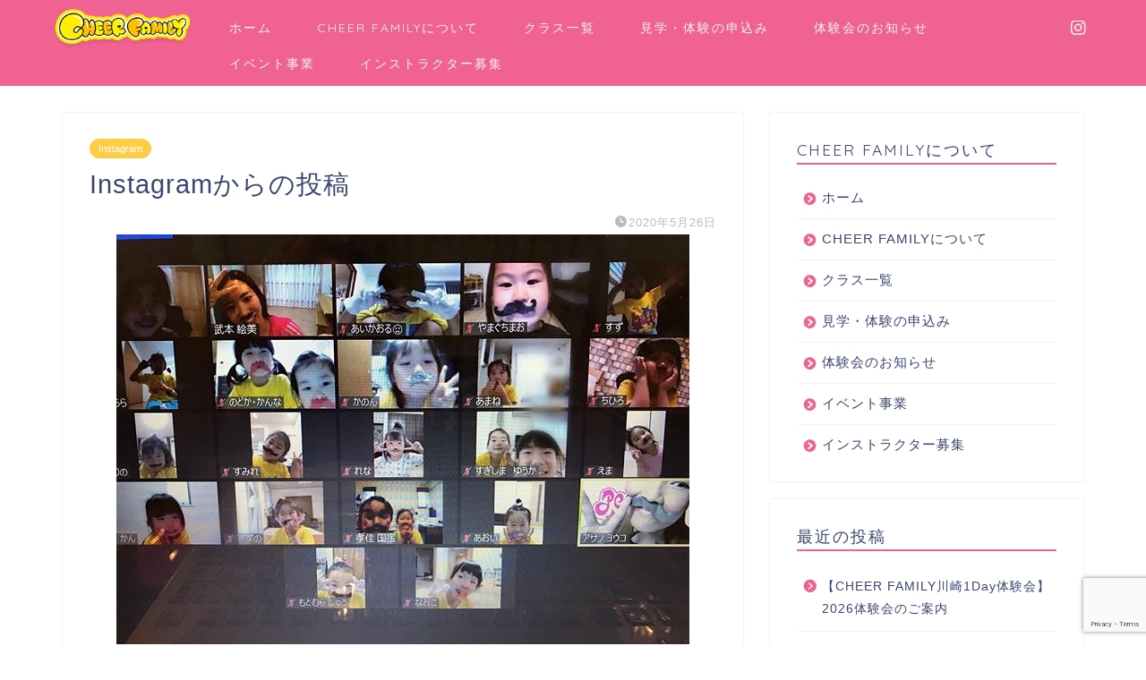

--- FILE ---
content_type: text/html; charset=UTF-8
request_url: https://cheer-family.com/instagram%E3%81%8B%E3%82%89%E3%81%AE%E6%8A%95%E7%A8%BF-90/
body_size: 9173
content:
<!DOCTYPE html><html lang="ja"><head prefix="og: http://ogp.me/ns# fb: http://ogp.me/ns/fb# article: http://ogp.me/ns/article#"><meta charset="utf-8"><meta http-equiv="X-UA-Compatible" content="IE=edge"><meta name="viewport" content="width=device-width, initial-scale=1"><meta property="og:type" content="blog"><meta property="og:title" content="Instagramからの投稿｜大阪を中心としたチアダンス・キッズダンス教室 | 一般社団法人CHEER FAMILY |"><meta property="og:url" content="https://cheer-family.com/instagram%e3%81%8b%e3%82%89%e3%81%ae%e6%8a%95%e7%a8%bf-90/"><meta property="og:description" content="【ヒゲダンス&#x1f923;】♡コロナのおかげで出会えた奈良のキッズチアピーチーズの浅野陽子先生♡めちゃ"><meta property="og:image" content="https://cheer-family.com/wp-content/uploads/2020/05/100971959_2717222281937676_7697247475230726342_n.jpg"><meta property="og:site_name" content="大阪を中心としたチアダンス・キッズダンス教室 | 一般社団法人CHEER FAMILY |"><meta property="fb:admins" content=""><meta name="twitter:card" content="summary"><meta name="description" itemprop="description" content="【ヒゲダンス&#x1f923;】♡コロナのおかげで出会えた奈良のキッズチアピーチーズの浅野陽子先生♡めちゃ" ><link rel="canonical" href="https://cheer-family.com/instagram%e3%81%8b%e3%82%89%e3%81%ae%e6%8a%95%e7%a8%bf-90/"><link media="all" href="https://cheer-family.com/wp-content/cache/autoptimize/css/autoptimize_48161ecce12c0976432f692619d2c573.css" rel="stylesheet"><title>Instagramからの投稿｜大阪を中心としたチアダンス・キッズダンス教室 | 一般社団法人CHEER FAMILY |</title><meta name='robots' content='max-image-preview:large' /><link rel='dns-prefetch' href='//cdnjs.cloudflare.com' /><link rel='dns-prefetch' href='//use.fontawesome.com' /><link rel="alternate" type="application/rss+xml" title="大阪を中心としたチアダンス・キッズダンス教室 | 一般社団法人CHEER FAMILY | &raquo; フィード" href="https://cheer-family.com/feed/" /><link rel="alternate" type="application/rss+xml" title="大阪を中心としたチアダンス・キッズダンス教室 | 一般社団法人CHEER FAMILY | &raquo; コメントフィード" href="https://cheer-family.com/comments/feed/" /><link rel="alternate" type="application/rss+xml" title="大阪を中心としたチアダンス・キッズダンス教室 | 一般社団法人CHEER FAMILY | &raquo; Instagramからの投稿 のコメントのフィード" href="https://cheer-family.com/instagram%e3%81%8b%e3%82%89%e3%81%ae%e6%8a%95%e7%a8%bf-90/feed/" /> <script type="text/javascript">window._wpemojiSettings = {"baseUrl":"https:\/\/s.w.org\/images\/core\/emoji\/16.0.1\/72x72\/","ext":".png","svgUrl":"https:\/\/s.w.org\/images\/core\/emoji\/16.0.1\/svg\/","svgExt":".svg","source":{"concatemoji":"https:\/\/cheer-family.com\/wp-includes\/js\/wp-emoji-release.min.js?ver=6.8.3"}};
/*! This file is auto-generated */
!function(s,n){var o,i,e;function c(e){try{var t={supportTests:e,timestamp:(new Date).valueOf()};sessionStorage.setItem(o,JSON.stringify(t))}catch(e){}}function p(e,t,n){e.clearRect(0,0,e.canvas.width,e.canvas.height),e.fillText(t,0,0);var t=new Uint32Array(e.getImageData(0,0,e.canvas.width,e.canvas.height).data),a=(e.clearRect(0,0,e.canvas.width,e.canvas.height),e.fillText(n,0,0),new Uint32Array(e.getImageData(0,0,e.canvas.width,e.canvas.height).data));return t.every(function(e,t){return e===a[t]})}function u(e,t){e.clearRect(0,0,e.canvas.width,e.canvas.height),e.fillText(t,0,0);for(var n=e.getImageData(16,16,1,1),a=0;a<n.data.length;a++)if(0!==n.data[a])return!1;return!0}function f(e,t,n,a){switch(t){case"flag":return n(e,"\ud83c\udff3\ufe0f\u200d\u26a7\ufe0f","\ud83c\udff3\ufe0f\u200b\u26a7\ufe0f")?!1:!n(e,"\ud83c\udde8\ud83c\uddf6","\ud83c\udde8\u200b\ud83c\uddf6")&&!n(e,"\ud83c\udff4\udb40\udc67\udb40\udc62\udb40\udc65\udb40\udc6e\udb40\udc67\udb40\udc7f","\ud83c\udff4\u200b\udb40\udc67\u200b\udb40\udc62\u200b\udb40\udc65\u200b\udb40\udc6e\u200b\udb40\udc67\u200b\udb40\udc7f");case"emoji":return!a(e,"\ud83e\udedf")}return!1}function g(e,t,n,a){var r="undefined"!=typeof WorkerGlobalScope&&self instanceof WorkerGlobalScope?new OffscreenCanvas(300,150):s.createElement("canvas"),o=r.getContext("2d",{willReadFrequently:!0}),i=(o.textBaseline="top",o.font="600 32px Arial",{});return e.forEach(function(e){i[e]=t(o,e,n,a)}),i}function t(e){var t=s.createElement("script");t.src=e,t.defer=!0,s.head.appendChild(t)}"undefined"!=typeof Promise&&(o="wpEmojiSettingsSupports",i=["flag","emoji"],n.supports={everything:!0,everythingExceptFlag:!0},e=new Promise(function(e){s.addEventListener("DOMContentLoaded",e,{once:!0})}),new Promise(function(t){var n=function(){try{var e=JSON.parse(sessionStorage.getItem(o));if("object"==typeof e&&"number"==typeof e.timestamp&&(new Date).valueOf()<e.timestamp+604800&&"object"==typeof e.supportTests)return e.supportTests}catch(e){}return null}();if(!n){if("undefined"!=typeof Worker&&"undefined"!=typeof OffscreenCanvas&&"undefined"!=typeof URL&&URL.createObjectURL&&"undefined"!=typeof Blob)try{var e="postMessage("+g.toString()+"("+[JSON.stringify(i),f.toString(),p.toString(),u.toString()].join(",")+"));",a=new Blob([e],{type:"text/javascript"}),r=new Worker(URL.createObjectURL(a),{name:"wpTestEmojiSupports"});return void(r.onmessage=function(e){c(n=e.data),r.terminate(),t(n)})}catch(e){}c(n=g(i,f,p,u))}t(n)}).then(function(e){for(var t in e)n.supports[t]=e[t],n.supports.everything=n.supports.everything&&n.supports[t],"flag"!==t&&(n.supports.everythingExceptFlag=n.supports.everythingExceptFlag&&n.supports[t]);n.supports.everythingExceptFlag=n.supports.everythingExceptFlag&&!n.supports.flag,n.DOMReady=!1,n.readyCallback=function(){n.DOMReady=!0}}).then(function(){return e}).then(function(){var e;n.supports.everything||(n.readyCallback(),(e=n.source||{}).concatemoji?t(e.concatemoji):e.wpemoji&&e.twemoji&&(t(e.twemoji),t(e.wpemoji)))}))}((window,document),window._wpemojiSettings);</script> <link rel='stylesheet' id='fontawesome-style-css' href='https://use.fontawesome.com/releases/v5.6.3/css/all.css?ver=6.8.3' type='text/css' media='all' /><link rel='stylesheet' id='swiper-style-css' href='https://cdnjs.cloudflare.com/ajax/libs/Swiper/4.0.7/css/swiper.min.css?ver=6.8.3' type='text/css' media='all' /> <script type="text/javascript" src="https://cheer-family.com/wp-includes/js/jquery/jquery.min.js?ver=3.7.1" id="jquery-core-js"></script> <link rel="https://api.w.org/" href="https://cheer-family.com/wp-json/" /><link rel="alternate" title="JSON" type="application/json" href="https://cheer-family.com/wp-json/wp/v2/posts/1205" /><link rel='shortlink' href='https://cheer-family.com/?p=1205' /><link rel="alternate" title="oEmbed (JSON)" type="application/json+oembed" href="https://cheer-family.com/wp-json/oembed/1.0/embed?url=https%3A%2F%2Fcheer-family.com%2Finstagram%25e3%2581%258b%25e3%2582%2589%25e3%2581%25ae%25e6%258a%2595%25e7%25a8%25bf-90%2F" /><link rel="alternate" title="oEmbed (XML)" type="text/xml+oembed" href="https://cheer-family.com/wp-json/oembed/1.0/embed?url=https%3A%2F%2Fcheer-family.com%2Finstagram%25e3%2581%258b%25e3%2582%2589%25e3%2581%25ae%25e6%258a%2595%25e7%25a8%25bf-90%2F&#038;format=xml" /><link rel="icon" href="https://cheer-family.com/wp-content/uploads/2025/01/cropped-S__98099217-32x32.jpg" sizes="32x32" /><link rel="icon" href="https://cheer-family.com/wp-content/uploads/2025/01/cropped-S__98099217-192x192.jpg" sizes="192x192" /><link rel="apple-touch-icon" href="https://cheer-family.com/wp-content/uploads/2025/01/cropped-S__98099217-180x180.jpg" /><meta name="msapplication-TileImage" content="https://cheer-family.com/wp-content/uploads/2025/01/cropped-S__98099217-270x270.jpg" /><meta name="google-site-verification" content="y7Xa8_ZpPJWBoPtEj-1_8dxR1PyyoitV0mQbVaMnPEY" /><link rel="preconnect" href="https://fonts.gstatic.com"><link href="https://fonts.googleapis.com/css2?family=Fredoka+One&display=swap" rel="stylesheet"><link rel="preconnect" href="https://fonts.gstatic.com"><link href="https://fonts.googleapis.com/css2?family=M+PLUS+Rounded+1c&display=swap" rel="stylesheet">  <script async src="https://www.googletagmanager.com/gtag/js?id=G-35P06EDF3V"></script> <script>window.dataLayer = window.dataLayer || [];
  function gtag(){dataLayer.push(arguments);}
  gtag('js', new Date());

  gtag('config', 'G-35P06EDF3V');</script> <script src="https://kit.fontawesome.com/0f0ea1f9ad.js" crossorigin="anonymous"></script
</head>
<body class="wp-singular post-template-default single single-post postid-1205 single-format-standard wp-theme-jin wp-child-theme-jin-child rttpg rttpg-7.8.8 radius-frontend rttpg-body-wrap rttpg-flaticon metaslider-plugin" id="nofont-style">
<div id="wrapper">

		
	<div id="scroll-content" class="animate-off">
	
		<!--ヘッダー-->

					<div id="header-box" class="tn_on header-box animate-off">
	<div id="header" class="header-type1 header animate-off">
		
		<div id="site-info" class="ef">
							<span class="tn-logo-size"><a href='https://cheer-family.com/' title='大阪を中心としたチアダンス・キッズダンス教室 | 一般社団法人CHEER FAMILY |' rel='home'><img src='https://cheer-family.com/wp-content/uploads/2021/04/no1_logo.png' alt='大阪を中心としたチアダンス・キッズダンス教室 | 一般社団法人CHEER FAMILY |'></a></span>
					</div>

				<!--グローバルナビゲーション layout3-->
		<div id="drawernav3" class="ef">
			<nav class="fixed-content ef"><ul class="menu-box"><li class="menu-item menu-item-type-custom menu-item-object-custom menu-item-home menu-item-8"><a href="https://cheer-family.com">ホーム</a></li>
<li class="menu-item menu-item-type-post_type menu-item-object-page menu-item-247"><a href="https://cheer-family.com/about-us/">CHEER FAMILYについて</a></li>
<li class="menu-item menu-item-type-post_type menu-item-object-page menu-item-68"><a href="https://cheer-family.com/lesson-list/">クラス一覧</a></li>
<li class="menu-item menu-item-type-post_type menu-item-object-page menu-item-252"><a href="https://cheer-family.com/contact-us/">見学・体験の申込み</a></li>
<li class="menu-item menu-item-type-taxonomy menu-item-object-category menu-item-1276"><a href="https://cheer-family.com/category/%e4%bd%93%e9%a8%93%e4%bc%9a%e3%81%ae%e3%81%8a%e7%9f%a5%e3%82%89%e3%81%9b/">体験会のお知らせ</a></li>
<li class="menu-item menu-item-type-post_type menu-item-object-page menu-item-4646"><a href="https://cheer-family.com/event_project/">イベント事業</a></li>
<li class="menu-item menu-item-type-post_type menu-item-object-page menu-item-4792"><a href="https://cheer-family.com/instructor-recruit/">インストラクター募集</a></li>
</ul></nav>		</div>
		<!--グローバルナビゲーション layout3-->
		
	
				<div id="headmenu">
			<span class="headsns tn_sns_on">
																	<span class="instagram">
					<a href="https://www.instagram.com/cheerfamily_staff/?hl=ja"><i class="jic-type jin-ifont-instagram" aria-hidden="true"></i></a>
					</span>
									
								
			</span>
			<span class="headsearch tn_search_off">
				<form class="search-box" role="search" method="get" id="searchform" action="https://cheer-family.com/">
	<input type="search" placeholder="" class="text search-text" value="" name="s" id="s">
	<input type="submit" id="searchsubmit" value="&#xe931;">
</form>
			</span>
		</div>
		

	</div>
	
		
</div>

	

	
	<!--ヘッダー画像-->
													<!--ヘッダー画像-->

		
		<!--ヘッダー-->

		<div class="clearfix"></div>

			
														
		
	<div id="contents">

		<!--メインコンテンツ-->
			<main id="main-contents" class="main-contents article_style1 animate-off" itemprop="mainContentOfPage">
				
								
				<section class="cps-post-box hentry">
																	<article class="cps-post">
							<header class="cps-post-header">
																<span class="cps-post-cat category-instagram" itemprop="keywords"><a href="https://cheer-family.com/category/instagram/" style="background-color:!important;">Instagram</a></span>
																								<h1 class="cps-post-title entry-title" itemprop="headline">Instagramからの投稿</h1>
								<div class="cps-post-meta vcard">
									<span class="writer fn" itemprop="author" itemscope itemtype="https://schema.org/Person"><span itemprop="name">emi.takemoto</span></span>
									<span class="cps-post-date-box">
												<span class="cps-post-date"><i class="jic jin-ifont-watch" aria-hidden="true"></i>&nbsp;<time class="entry-date date published updated" datetime="2020-05-26T23:29:22+09:00">2020年5月26日</time></span>
										</span>
								</div>
								
							</header>
																																													<div class="cps-post-thumb jin-thumb-original" itemscope itemtype="https://schema.org/ImageObject">
												<img src="https://cheer-family.com/wp-content/uploads/2020/05/100971959_2717222281937676_7697247475230726342_n.jpg" class="attachment-large_size size-large_size wp-post-image" alt="" width ="640" height ="480" decoding="async" fetchpriority="high" />											</div>
																																																								
							
							<div class="cps-post-main-box">
								<div class="cps-post-main    h2-style01 h3-style01 h4-style01 entry-content m-size m-size-sp" itemprop="articleBody">

									<div class="clearfix"></div>
	
									<p>【ヒゲダンス&#x1f923;】♡コロナのおかげで出会えた奈良のキッズチアピーチーズの浅野陽子先生♡めちゃくちゃおもしろい先生&#xfe0f;♡まさかの今日のレッスンの用意は「ひげ」&#x1f923;♡みんないろんなヒゲ用意してくれて大笑い笑♡レタスやキャベツを使った小芝居の打ち合わせも事前にする芸人並みの笑いへの貪欲さ♡「ヒゲダンス」と「なんでやねんダンス」教えてもらいました^o^♡浅野先生は実力派のチーム指導もされていて、楽しく、笑顔で、でも真剣に！♡とっても素敵な先生です&#xfe0f;♡#チアを止めるな2020 #奈良#柏原#ヒゲダンス#なんでやねん<br />
<br /><img decoding="async" src="https://cheer-family.com/wp-content/uploads/2020/05/100971959_2717222281937676_7697247475230726342_n.jpg" alt="Instagramからの投稿" width="500" height="500" /></p>
									
																		
									
																		
									
									
									<div class="clearfix"></div>
<div class="adarea-box">
	</div>
									
																		<div class="related-ad-unit-area"></div>
																		
																			<div class="share sns-design-type01">
	<div class="sns">
		<ol>
			<!--ツイートボタン-->
							<li class="twitter"><a href="https://twitter.com/share?url=https%3A%2F%2Fcheer-family.com%2Finstagram%25e3%2581%258b%25e3%2582%2589%25e3%2581%25ae%25e6%258a%2595%25e7%25a8%25bf-90%2F&text=Instagram%E3%81%8B%E3%82%89%E3%81%AE%E6%8A%95%E7%A8%BF - 大阪を中心としたチアダンス・キッズダンス教室 | 一般社団法人CHEER FAMILY |"><i class="jic jin-ifont-twitter"></i></a>
				</li>
						<!--Facebookボタン-->
							<li class="facebook">
				<a href="https://www.facebook.com/sharer.php?src=bm&u=https%3A%2F%2Fcheer-family.com%2Finstagram%25e3%2581%258b%25e3%2582%2589%25e3%2581%25ae%25e6%258a%2595%25e7%25a8%25bf-90%2F&t=Instagram%E3%81%8B%E3%82%89%E3%81%AE%E6%8A%95%E7%A8%BF - 大阪を中心としたチアダンス・キッズダンス教室 | 一般社団法人CHEER FAMILY |" onclick="javascript:window.open(this.href, '', 'menubar=no,toolbar=no,resizable=yes,scrollbars=yes,height=300,width=600');return false;"><i class="jic jin-ifont-facebook-t" aria-hidden="true"></i></a>
				</li>
						<!--はてブボタン-->
							<li class="hatebu">
				<a href="https://b.hatena.ne.jp/add?mode=confirm&url=https%3A%2F%2Fcheer-family.com%2Finstagram%25e3%2581%258b%25e3%2582%2589%25e3%2581%25ae%25e6%258a%2595%25e7%25a8%25bf-90%2F" onclick="javascript:window.open(this.href, '', 'menubar=no,toolbar=no,resizable=yes,scrollbars=yes,height=400,width=510');return false;" ><i class="font-hatena"></i></a>
				</li>
						<!--Poketボタン-->
							<li class="pocket">
				<a href="https://getpocket.com/edit?url=https%3A%2F%2Fcheer-family.com%2Finstagram%25e3%2581%258b%25e3%2582%2589%25e3%2581%25ae%25e6%258a%2595%25e7%25a8%25bf-90%2F&title=Instagram%E3%81%8B%E3%82%89%E3%81%AE%E6%8A%95%E7%A8%BF - 大阪を中心としたチアダンス・キッズダンス教室 | 一般社団法人CHEER FAMILY |"><i class="jic jin-ifont-pocket" aria-hidden="true"></i></a>
				</li>
							<li class="line">
				<a href="https://line.me/R/msg/text/?https%3A%2F%2Fcheer-family.com%2Finstagram%25e3%2581%258b%25e3%2582%2589%25e3%2581%25ae%25e6%258a%2595%25e7%25a8%25bf-90%2F"><i class="jic jin-ifont-line" aria-hidden="true"></i></a>
				</li>
		</ol>
	</div>
</div>

																		
									

															
								</div>
							</div>
						</article>
						
														</section>
				
								
																
								
<div class="toppost-list-box-simple">
<section class="related-entry-section toppost-list-box-inner">
		<div class="related-entry-headline">
		<div class="related-entry-headline-text ef"><span class="fa-headline"><i class="jic jin-ifont-post" aria-hidden="true"></i>RELATED POST</span></div>
	</div>
						<div class="post-list-mag3col-slide related-slide">
			<div class="swiper-container2">
				<ul class="swiper-wrapper">
					<li class="swiper-slide">
	<article class="post-list-item" itemscope itemtype="https://schema.org/BlogPosting">
		<a class="post-list-link" rel="bookmark" href="https://cheer-family.com/instagram%e3%81%8b%e3%82%89%e3%81%ae%e6%8a%95%e7%a8%bf-70/" itemprop='mainEntityOfPage'>
			<div class="post-list-inner">
				<div class="post-list-thumb" itemprop="image" itemscope itemtype="https://schema.org/ImageObject">
																		<img src="https://cheer-family.com/wp-content/uploads/2020/04/92629995_1567033400129487_5825199070015477147_n-640x360.jpg" class="attachment-small_size size-small_size wp-post-image" alt="" width ="235" height ="132" decoding="async" loading="lazy" />							<meta itemprop="url" content="https://cheer-family.com/wp-content/uploads/2020/04/92629995_1567033400129487_5825199070015477147_n-640x360.jpg">
							<meta itemprop="width" content="320">
							<meta itemprop="height" content="180">
															</div>
				<div class="post-list-meta vcard">
										<span class="post-list-cat category-instagram" style="background-color:!important;" itemprop="keywords">Instagram</span>
					
					<h2 class="post-list-title entry-title" itemprop="headline">Instagramからの投稿</h2>
											<span class="post-list-date date updated ef" itemprop="datePublished dateModified" datetime="2020-04-12" content="2020-04-12">2020年4月12日</span>
					
					<span class="writer fn" itemprop="author" itemscope itemtype="https://schema.org/Person"><span itemprop="name">emi.takemoto</span></span>

					<div class="post-list-publisher" itemprop="publisher" itemscope itemtype="https://schema.org/Organization">
						<span itemprop="logo" itemscope itemtype="https://schema.org/ImageObject">
							<span itemprop="url">https://cheer-family.com/wp-content/uploads/2021/04/no1_logo.png</span>
						</span>
						<span itemprop="name">大阪を中心としたチアダンス・キッズダンス教室 | 一般社団法人CHEER FAMILY |</span>
					</div>
				</div>
			</div>
		</a>
	</article>
</li>					<li class="swiper-slide">
	<article class="post-list-item" itemscope itemtype="https://schema.org/BlogPosting">
		<a class="post-list-link" rel="bookmark" href="https://cheer-family.com/%e3%80%90%e3%83%9e%e3%83%9e%e3%83%bb%e5%a4%a7%e4%ba%ba%e3%83%81%e3%82%a2grace%e3%80%91/" itemprop='mainEntityOfPage'>
			<div class="post-list-inner">
				<div class="post-list-thumb" itemprop="image" itemscope itemtype="https://schema.org/ImageObject">
																		<img src="https://cheer-family.com/wp-content/uploads/2019/01/49526029_355147571985050_6983767208965678343_n-640x360.jpg" class="attachment-small_size size-small_size wp-post-image" alt="" width ="235" height ="132" decoding="async" loading="lazy" />							<meta itemprop="url" content="https://cheer-family.com/wp-content/uploads/2019/01/49526029_355147571985050_6983767208965678343_n-640x360.jpg">
							<meta itemprop="width" content="320">
							<meta itemprop="height" content="180">
															</div>
				<div class="post-list-meta vcard">
										<span class="post-list-cat category-instagram" style="background-color:!important;" itemprop="keywords">Instagram</span>
					
					<h2 class="post-list-title entry-title" itemprop="headline">【ママ・大人チアGRACE】</h2>
											<span class="post-list-date date updated ef" itemprop="datePublished dateModified" datetime="2019-01-20" content="2019-01-20">2019年1月20日</span>
					
					<span class="writer fn" itemprop="author" itemscope itemtype="https://schema.org/Person"><span itemprop="name">emi.takemoto</span></span>

					<div class="post-list-publisher" itemprop="publisher" itemscope itemtype="https://schema.org/Organization">
						<span itemprop="logo" itemscope itemtype="https://schema.org/ImageObject">
							<span itemprop="url">https://cheer-family.com/wp-content/uploads/2021/04/no1_logo.png</span>
						</span>
						<span itemprop="name">大阪を中心としたチアダンス・キッズダンス教室 | 一般社団法人CHEER FAMILY |</span>
					</div>
				</div>
			</div>
		</a>
	</article>
</li>					<li class="swiper-slide">
	<article class="post-list-item" itemscope itemtype="https://schema.org/BlogPosting">
		<a class="post-list-link" rel="bookmark" href="https://cheer-family.com/%e3%80%90usa%e5%a4%a7%e4%bc%9a%e8%a6%b3%e6%88%a6%e3%80%91/" itemprop='mainEntityOfPage'>
			<div class="post-list-inner">
				<div class="post-list-thumb" itemprop="image" itemscope itemtype="https://schema.org/ImageObject">
																		<img src="https://cheer-family.com/wp-content/uploads/2019/01/49833645_215066899448220_2525625644750800781_n-640x360.jpg" class="attachment-small_size size-small_size wp-post-image" alt="" width ="235" height ="132" decoding="async" loading="lazy" />							<meta itemprop="url" content="https://cheer-family.com/wp-content/uploads/2019/01/49833645_215066899448220_2525625644750800781_n-640x360.jpg">
							<meta itemprop="width" content="320">
							<meta itemprop="height" content="180">
															</div>
				<div class="post-list-meta vcard">
										<span class="post-list-cat category-instagram" style="background-color:!important;" itemprop="keywords">Instagram</span>
					
					<h2 class="post-list-title entry-title" itemprop="headline">【USA大会観戦】</h2>
											<span class="post-list-date date updated ef" itemprop="datePublished dateModified" datetime="2019-01-23" content="2019-01-23">2019年1月23日</span>
					
					<span class="writer fn" itemprop="author" itemscope itemtype="https://schema.org/Person"><span itemprop="name">emi.takemoto</span></span>

					<div class="post-list-publisher" itemprop="publisher" itemscope itemtype="https://schema.org/Organization">
						<span itemprop="logo" itemscope itemtype="https://schema.org/ImageObject">
							<span itemprop="url">https://cheer-family.com/wp-content/uploads/2021/04/no1_logo.png</span>
						</span>
						<span itemprop="name">大阪を中心としたチアダンス・キッズダンス教室 | 一般社団法人CHEER FAMILY |</span>
					</div>
				</div>
			</div>
		</a>
	</article>
</li>						</ul>
				<div class="swiper-pagination"></div>
				<div class="swiper-button-prev"></div>
				<div class="swiper-button-next"></div>
			</div>
		</div>
			</section>
</div>
<div class="clearfix"></div>
	

									
				
				
					<div id="prev-next" class="clearfix">
		
					<a class="prev" href="https://cheer-family.com/instagram%e3%81%8b%e3%82%89%e3%81%ae%e6%8a%95%e7%a8%bf-89/" title="Instagramからの投稿">
				<div class="metabox">
											<img src="https://cheer-family.com/wp-content/uploads/2020/05/100557787_269133407542455_4803993852753812878_n-320x180.jpg" class="attachment-cps_thumbnails size-cps_thumbnails wp-post-image" alt="" width ="151" height ="85" decoding="async" loading="lazy" />										
					<p>Instagramからの投稿</p>
				</div>
			</a>
		

					<a class="next" href="https://cheer-family.com/instagram%e3%81%8b%e3%82%89%e3%81%ae%e6%8a%95%e7%a8%bf-91/" title="Instagramからの投稿">
				<div class="metabox">
					<p>Instagramからの投稿</p>

											<img src="https://cheer-family.com/wp-content/uploads/2020/05/101450233_173469247430372_7652529266852627117_n-320x180.jpg" class="attachment-cps_thumbnails size-cps_thumbnails wp-post-image" alt="" width ="151" height ="85" decoding="async" loading="lazy" />									</div>
			</a>
		
	</div>
	<div class="clearfix"></div>
			</main>

		<!--サイドバー-->
<div id="sidebar" class="sideber sidebar_style1 animate-off" role="complementary" itemscope itemtype="https://schema.org/WPSideBar">
		
	<div id="nav_menu-2" class="widget widget_nav_menu"><div class="widgettitle ef">CHEER FAMILYについて</div><div class="menu-%e3%82%b0%e3%83%ad%e3%83%bc%e3%83%90%e3%83%ab%e3%83%8a%e3%83%93%e3%82%b2%e3%83%bc%e3%82%b7%e3%83%a7%e3%83%b3-container"><ul id="menu-%e3%82%b0%e3%83%ad%e3%83%bc%e3%83%90%e3%83%ab%e3%83%8a%e3%83%93%e3%82%b2%e3%83%bc%e3%82%b7%e3%83%a7%e3%83%b3-1" class="menu"><li class="menu-item menu-item-type-custom menu-item-object-custom menu-item-home menu-item-8"><a href="https://cheer-family.com">ホーム</a></li>
<li class="menu-item menu-item-type-post_type menu-item-object-page menu-item-247"><a href="https://cheer-family.com/about-us/">CHEER FAMILYについて</a></li>
<li class="menu-item menu-item-type-post_type menu-item-object-page menu-item-68"><a href="https://cheer-family.com/lesson-list/">クラス一覧</a></li>
<li class="menu-item menu-item-type-post_type menu-item-object-page menu-item-252"><a href="https://cheer-family.com/contact-us/">見学・体験の申込み</a></li>
<li class="menu-item menu-item-type-taxonomy menu-item-object-category menu-item-1276"><a href="https://cheer-family.com/category/%e4%bd%93%e9%a8%93%e4%bc%9a%e3%81%ae%e3%81%8a%e7%9f%a5%e3%82%89%e3%81%9b/">体験会のお知らせ</a></li>
<li class="menu-item menu-item-type-post_type menu-item-object-page menu-item-4646"><a href="https://cheer-family.com/event_project/">イベント事業</a></li>
<li class="menu-item menu-item-type-post_type menu-item-object-page menu-item-4792"><a href="https://cheer-family.com/instructor-recruit/">インストラクター募集</a></li>
</ul></div></div>
		<div id="recent-posts-2" class="widget widget_recent_entries">
		<div class="widgettitle ef">最近の投稿</div>
		<ul>
											<li>
					<a href="https://cheer-family.com/kawasaki-trial-2026winter/">【CHEER FAMILY川崎1Day体験会】2026体験会のご案内</a>
									</li>
											<li>
					<a href="https://cheer-family.com/shinagawa-trial-2026winter/">【CHEER FAMILY品川1Day体験会】2026体験会のご案内</a>
									</li>
											<li>
					<a href="https://cheer-family.com/habikino-trial-2026winter/">【2026年4月開講予定！】CHEER FAMILY羽曳野プレレッスンのご案内</a>
									</li>
											<li>
					<a href="https://cheer-family.com/kashiwara-trial-2026winter/">【CHEER FAMILY柏原1Day体験会】2026体験会のご案内</a>
									</li>
											<li>
					<a href="https://cheer-family.com/hachio-triai-2026winter/">【CHEER FAMILY八尾1Day体験会】2026体験会のご案内</a>
									</li>
					</ul>

		</div>	
			</div>
	</div>
<div class="clearfix"></div>
	<!--フッター-->
				<!-- breadcrumb -->
<div id="breadcrumb" class="footer_type1">
	<ul itemscope itemtype="https://schema.org/BreadcrumbList">
		
		<div class="page-top-footer"><a class="totop"><i class="jic jin-ifont-arrowtop"></i></a></div>
		
		<li itemprop="itemListElement" itemscope itemtype="https://schema.org/ListItem">
			<a href="https://cheer-family.com/" itemid="https://cheer-family.com/" itemscope itemtype="https://schema.org/Thing" itemprop="item">
				<i class="jic jin-ifont-home space-i" aria-hidden="true"></i><span itemprop="name">HOME</span>
			</a>
			<meta itemprop="position" content="1">
		</li>
		
		<li itemprop="itemListElement" itemscope itemtype="https://schema.org/ListItem"><i class="jic jin-ifont-arrow space" aria-hidden="true"></i><a href="https://cheer-family.com/category/instagram/" itemid="https://cheer-family.com/category/instagram/" itemscope itemtype="https://schema.org/Thing" itemprop="item"><span itemprop="name">Instagram</span></a><meta itemprop="position" content="2"></li>		
				<li itemprop="itemListElement" itemscope itemtype="https://schema.org/ListItem">
			<i class="jic jin-ifont-arrow space" aria-hidden="true"></i>
			<a href="#" itemid="" itemscope itemtype="https://schema.org/Thing" itemprop="item">
				<span itemprop="name">Instagramからの投稿</span>
			</a>
			<meta itemprop="position" content="3">		</li>
			</ul>
</div>
<!--breadcrumb-->				<footer role="contentinfo" itemscope itemtype="https://schema.org/WPFooter">
	
		<!--ここからフッターウィジェット-->
		
				
				
		
		<div class="clearfix"></div>
		
		<!--ここまでフッターウィジェット-->
	
					<div id="footer-box">
				<div class="footer-inner">
					<span id="privacy"><a href="https://cheer-family.com/privacy">プライバシーポリシー</a></span>
					<span id="law"><a href="https://cheer-family.com/law">免責事項</a></span>
					<span id="copyright" itemprop="copyrightHolder"><i class="jic jin-ifont-copyright" aria-hidden="true"></i>2018–2026&nbsp;&nbsp;大阪を中心としたチアダンス・キッズダンス教室 | 一般社団法人CHEER FAMILY |</span>
				</div>
			</div>
				<div class="clearfix"></div>
	</footer>
	
	
	
		
	</div><!--scroll-content-->

			
</div><!--wrapper-->

<script type="speculationrules">
{"prefetch":[{"source":"document","where":{"and":[{"href_matches":"\/*"},{"not":{"href_matches":["\/wp-*.php","\/wp-admin\/*","\/wp-content\/uploads\/*","\/wp-content\/*","\/wp-content\/plugins\/*","\/wp-content\/themes\/jin-child\/*","\/wp-content\/themes\/jin\/*","\/*\\?(.+)"]}},{"not":{"selector_matches":"a[rel~=\"nofollow\"]"}},{"not":{"selector_matches":".no-prefetch, .no-prefetch a"}}]},"eagerness":"conservative"}]}</script> <script type="text/javascript" id="rtoc_js-js-extra">var rtocScrollAnimation = {"rtocScrollAnimation":"on"};
var rtocBackButton = {"rtocBackButton":"on"};
var rtocBackDisplayPC = {"rtocBackDisplayPC":""};
var rtocOpenText = {"rtocOpenText":"OPEN"};
var rtocCloseText = {"rtocCloseText":"CLOSE"};</script> <script type="text/javascript" id="wp-i18n-js-after">wp.i18n.setLocaleData( { 'text direction\u0004ltr': [ 'ltr' ] } );</script> <script type="text/javascript" id="contact-form-7-js-translations">( function( domain, translations ) {
	var localeData = translations.locale_data[ domain ] || translations.locale_data.messages;
	localeData[""].domain = domain;
	wp.i18n.setLocaleData( localeData, domain );
} )( "contact-form-7", {"translation-revision-date":"2025-10-29 09:23:50+0000","generator":"GlotPress\/4.0.3","domain":"messages","locale_data":{"messages":{"":{"domain":"messages","plural-forms":"nplurals=1; plural=0;","lang":"ja_JP"},"This contact form is placed in the wrong place.":["\u3053\u306e\u30b3\u30f3\u30bf\u30af\u30c8\u30d5\u30a9\u30fc\u30e0\u306f\u9593\u9055\u3063\u305f\u4f4d\u7f6e\u306b\u7f6e\u304b\u308c\u3066\u3044\u307e\u3059\u3002"],"Error:":["\u30a8\u30e9\u30fc:"]}},"comment":{"reference":"includes\/js\/index.js"}} );</script> <script type="text/javascript" id="contact-form-7-js-before">var wpcf7 = {
    "api": {
        "root": "https:\/\/cheer-family.com\/wp-json\/",
        "namespace": "contact-form-7\/v1"
    }
};</script> <script type="text/javascript" id="wpcf7-redirect-script-js-extra">var wpcf7r = {"ajax_url":"https:\/\/cheer-family.com\/wp-admin\/admin-ajax.php"};</script> <script type="text/javascript" src="https://cdnjs.cloudflare.com/ajax/libs/Swiper/4.0.7/js/swiper.min.js?ver=6.8.3" id="cps-swiper-js"></script> <script type="text/javascript" src="https://use.fontawesome.com/releases/v5.6.3/js/all.js?ver=6.8.3" id="fontowesome5-js"></script> <script type="text/javascript" src="https://www.google.com/recaptcha/api.js?render=6LcKRMAqAAAAAAJN32NW3X_50kl0nD27ZyKztxSb&amp;ver=3.0" id="google-recaptcha-js"></script> <script type="text/javascript" id="wpcf7-recaptcha-js-before">var wpcf7_recaptcha = {
    "sitekey": "6LcKRMAqAAAAAAJN32NW3X_50kl0nD27ZyKztxSb",
    "actions": {
        "homepage": "homepage",
        "contactform": "contactform"
    }
};</script> <script>var mySwiper = new Swiper ('.swiper-container', {
		// Optional parameters
		loop: true,
		slidesPerView: 5,
		spaceBetween: 15,
		autoplay: {
			delay: 2700,
		},
		// If we need pagination
		pagination: {
			el: '.swiper-pagination',
		},

		// Navigation arrows
		navigation: {
			nextEl: '.swiper-button-next',
			prevEl: '.swiper-button-prev',
		},

		// And if we need scrollbar
		scrollbar: {
			el: '.swiper-scrollbar',
		},
		breakpoints: {
              1024: {
				slidesPerView: 4,
				spaceBetween: 15,
			},
              767: {
				slidesPerView: 2,
				spaceBetween: 10,
				centeredSlides : true,
				autoplay: {
					delay: 4200,
				},
			}
        }
	});
	
	var mySwiper2 = new Swiper ('.swiper-container2', {
	// Optional parameters
		loop: true,
		slidesPerView: 3,
		spaceBetween: 17,
		centeredSlides : true,
		autoplay: {
			delay: 4000,
		},

		// If we need pagination
		pagination: {
			el: '.swiper-pagination',
		},

		// Navigation arrows
		navigation: {
			nextEl: '.swiper-button-next',
			prevEl: '.swiper-button-prev',
		},

		// And if we need scrollbar
		scrollbar: {
			el: '.swiper-scrollbar',
		},

		breakpoints: {
			767: {
				slidesPerView: 2,
				spaceBetween: 10,
				centeredSlides : true,
				autoplay: {
					delay: 4200,
				},
			}
		}
	});</script> <div id="page-top"> <a class="totop"><i class="jic jin-ifont-arrowtop"></i></a></div> <script defer src="https://cheer-family.com/wp-content/cache/autoptimize/js/autoptimize_3fad77818d8f7a7c36f0f503c9d4f241.js"></script></body></html><link href="https://fonts.googleapis.com/css?family=Quicksand" rel="stylesheet">

--- FILE ---
content_type: text/html; charset=utf-8
request_url: https://www.google.com/recaptcha/api2/anchor?ar=1&k=6LcKRMAqAAAAAAJN32NW3X_50kl0nD27ZyKztxSb&co=aHR0cHM6Ly9jaGVlci1mYW1pbHkuY29tOjQ0Mw..&hl=en&v=PoyoqOPhxBO7pBk68S4YbpHZ&size=invisible&anchor-ms=20000&execute-ms=30000&cb=xugdqtl4cvin
body_size: 48618
content:
<!DOCTYPE HTML><html dir="ltr" lang="en"><head><meta http-equiv="Content-Type" content="text/html; charset=UTF-8">
<meta http-equiv="X-UA-Compatible" content="IE=edge">
<title>reCAPTCHA</title>
<style type="text/css">
/* cyrillic-ext */
@font-face {
  font-family: 'Roboto';
  font-style: normal;
  font-weight: 400;
  font-stretch: 100%;
  src: url(//fonts.gstatic.com/s/roboto/v48/KFO7CnqEu92Fr1ME7kSn66aGLdTylUAMa3GUBHMdazTgWw.woff2) format('woff2');
  unicode-range: U+0460-052F, U+1C80-1C8A, U+20B4, U+2DE0-2DFF, U+A640-A69F, U+FE2E-FE2F;
}
/* cyrillic */
@font-face {
  font-family: 'Roboto';
  font-style: normal;
  font-weight: 400;
  font-stretch: 100%;
  src: url(//fonts.gstatic.com/s/roboto/v48/KFO7CnqEu92Fr1ME7kSn66aGLdTylUAMa3iUBHMdazTgWw.woff2) format('woff2');
  unicode-range: U+0301, U+0400-045F, U+0490-0491, U+04B0-04B1, U+2116;
}
/* greek-ext */
@font-face {
  font-family: 'Roboto';
  font-style: normal;
  font-weight: 400;
  font-stretch: 100%;
  src: url(//fonts.gstatic.com/s/roboto/v48/KFO7CnqEu92Fr1ME7kSn66aGLdTylUAMa3CUBHMdazTgWw.woff2) format('woff2');
  unicode-range: U+1F00-1FFF;
}
/* greek */
@font-face {
  font-family: 'Roboto';
  font-style: normal;
  font-weight: 400;
  font-stretch: 100%;
  src: url(//fonts.gstatic.com/s/roboto/v48/KFO7CnqEu92Fr1ME7kSn66aGLdTylUAMa3-UBHMdazTgWw.woff2) format('woff2');
  unicode-range: U+0370-0377, U+037A-037F, U+0384-038A, U+038C, U+038E-03A1, U+03A3-03FF;
}
/* math */
@font-face {
  font-family: 'Roboto';
  font-style: normal;
  font-weight: 400;
  font-stretch: 100%;
  src: url(//fonts.gstatic.com/s/roboto/v48/KFO7CnqEu92Fr1ME7kSn66aGLdTylUAMawCUBHMdazTgWw.woff2) format('woff2');
  unicode-range: U+0302-0303, U+0305, U+0307-0308, U+0310, U+0312, U+0315, U+031A, U+0326-0327, U+032C, U+032F-0330, U+0332-0333, U+0338, U+033A, U+0346, U+034D, U+0391-03A1, U+03A3-03A9, U+03B1-03C9, U+03D1, U+03D5-03D6, U+03F0-03F1, U+03F4-03F5, U+2016-2017, U+2034-2038, U+203C, U+2040, U+2043, U+2047, U+2050, U+2057, U+205F, U+2070-2071, U+2074-208E, U+2090-209C, U+20D0-20DC, U+20E1, U+20E5-20EF, U+2100-2112, U+2114-2115, U+2117-2121, U+2123-214F, U+2190, U+2192, U+2194-21AE, U+21B0-21E5, U+21F1-21F2, U+21F4-2211, U+2213-2214, U+2216-22FF, U+2308-230B, U+2310, U+2319, U+231C-2321, U+2336-237A, U+237C, U+2395, U+239B-23B7, U+23D0, U+23DC-23E1, U+2474-2475, U+25AF, U+25B3, U+25B7, U+25BD, U+25C1, U+25CA, U+25CC, U+25FB, U+266D-266F, U+27C0-27FF, U+2900-2AFF, U+2B0E-2B11, U+2B30-2B4C, U+2BFE, U+3030, U+FF5B, U+FF5D, U+1D400-1D7FF, U+1EE00-1EEFF;
}
/* symbols */
@font-face {
  font-family: 'Roboto';
  font-style: normal;
  font-weight: 400;
  font-stretch: 100%;
  src: url(//fonts.gstatic.com/s/roboto/v48/KFO7CnqEu92Fr1ME7kSn66aGLdTylUAMaxKUBHMdazTgWw.woff2) format('woff2');
  unicode-range: U+0001-000C, U+000E-001F, U+007F-009F, U+20DD-20E0, U+20E2-20E4, U+2150-218F, U+2190, U+2192, U+2194-2199, U+21AF, U+21E6-21F0, U+21F3, U+2218-2219, U+2299, U+22C4-22C6, U+2300-243F, U+2440-244A, U+2460-24FF, U+25A0-27BF, U+2800-28FF, U+2921-2922, U+2981, U+29BF, U+29EB, U+2B00-2BFF, U+4DC0-4DFF, U+FFF9-FFFB, U+10140-1018E, U+10190-1019C, U+101A0, U+101D0-101FD, U+102E0-102FB, U+10E60-10E7E, U+1D2C0-1D2D3, U+1D2E0-1D37F, U+1F000-1F0FF, U+1F100-1F1AD, U+1F1E6-1F1FF, U+1F30D-1F30F, U+1F315, U+1F31C, U+1F31E, U+1F320-1F32C, U+1F336, U+1F378, U+1F37D, U+1F382, U+1F393-1F39F, U+1F3A7-1F3A8, U+1F3AC-1F3AF, U+1F3C2, U+1F3C4-1F3C6, U+1F3CA-1F3CE, U+1F3D4-1F3E0, U+1F3ED, U+1F3F1-1F3F3, U+1F3F5-1F3F7, U+1F408, U+1F415, U+1F41F, U+1F426, U+1F43F, U+1F441-1F442, U+1F444, U+1F446-1F449, U+1F44C-1F44E, U+1F453, U+1F46A, U+1F47D, U+1F4A3, U+1F4B0, U+1F4B3, U+1F4B9, U+1F4BB, U+1F4BF, U+1F4C8-1F4CB, U+1F4D6, U+1F4DA, U+1F4DF, U+1F4E3-1F4E6, U+1F4EA-1F4ED, U+1F4F7, U+1F4F9-1F4FB, U+1F4FD-1F4FE, U+1F503, U+1F507-1F50B, U+1F50D, U+1F512-1F513, U+1F53E-1F54A, U+1F54F-1F5FA, U+1F610, U+1F650-1F67F, U+1F687, U+1F68D, U+1F691, U+1F694, U+1F698, U+1F6AD, U+1F6B2, U+1F6B9-1F6BA, U+1F6BC, U+1F6C6-1F6CF, U+1F6D3-1F6D7, U+1F6E0-1F6EA, U+1F6F0-1F6F3, U+1F6F7-1F6FC, U+1F700-1F7FF, U+1F800-1F80B, U+1F810-1F847, U+1F850-1F859, U+1F860-1F887, U+1F890-1F8AD, U+1F8B0-1F8BB, U+1F8C0-1F8C1, U+1F900-1F90B, U+1F93B, U+1F946, U+1F984, U+1F996, U+1F9E9, U+1FA00-1FA6F, U+1FA70-1FA7C, U+1FA80-1FA89, U+1FA8F-1FAC6, U+1FACE-1FADC, U+1FADF-1FAE9, U+1FAF0-1FAF8, U+1FB00-1FBFF;
}
/* vietnamese */
@font-face {
  font-family: 'Roboto';
  font-style: normal;
  font-weight: 400;
  font-stretch: 100%;
  src: url(//fonts.gstatic.com/s/roboto/v48/KFO7CnqEu92Fr1ME7kSn66aGLdTylUAMa3OUBHMdazTgWw.woff2) format('woff2');
  unicode-range: U+0102-0103, U+0110-0111, U+0128-0129, U+0168-0169, U+01A0-01A1, U+01AF-01B0, U+0300-0301, U+0303-0304, U+0308-0309, U+0323, U+0329, U+1EA0-1EF9, U+20AB;
}
/* latin-ext */
@font-face {
  font-family: 'Roboto';
  font-style: normal;
  font-weight: 400;
  font-stretch: 100%;
  src: url(//fonts.gstatic.com/s/roboto/v48/KFO7CnqEu92Fr1ME7kSn66aGLdTylUAMa3KUBHMdazTgWw.woff2) format('woff2');
  unicode-range: U+0100-02BA, U+02BD-02C5, U+02C7-02CC, U+02CE-02D7, U+02DD-02FF, U+0304, U+0308, U+0329, U+1D00-1DBF, U+1E00-1E9F, U+1EF2-1EFF, U+2020, U+20A0-20AB, U+20AD-20C0, U+2113, U+2C60-2C7F, U+A720-A7FF;
}
/* latin */
@font-face {
  font-family: 'Roboto';
  font-style: normal;
  font-weight: 400;
  font-stretch: 100%;
  src: url(//fonts.gstatic.com/s/roboto/v48/KFO7CnqEu92Fr1ME7kSn66aGLdTylUAMa3yUBHMdazQ.woff2) format('woff2');
  unicode-range: U+0000-00FF, U+0131, U+0152-0153, U+02BB-02BC, U+02C6, U+02DA, U+02DC, U+0304, U+0308, U+0329, U+2000-206F, U+20AC, U+2122, U+2191, U+2193, U+2212, U+2215, U+FEFF, U+FFFD;
}
/* cyrillic-ext */
@font-face {
  font-family: 'Roboto';
  font-style: normal;
  font-weight: 500;
  font-stretch: 100%;
  src: url(//fonts.gstatic.com/s/roboto/v48/KFO7CnqEu92Fr1ME7kSn66aGLdTylUAMa3GUBHMdazTgWw.woff2) format('woff2');
  unicode-range: U+0460-052F, U+1C80-1C8A, U+20B4, U+2DE0-2DFF, U+A640-A69F, U+FE2E-FE2F;
}
/* cyrillic */
@font-face {
  font-family: 'Roboto';
  font-style: normal;
  font-weight: 500;
  font-stretch: 100%;
  src: url(//fonts.gstatic.com/s/roboto/v48/KFO7CnqEu92Fr1ME7kSn66aGLdTylUAMa3iUBHMdazTgWw.woff2) format('woff2');
  unicode-range: U+0301, U+0400-045F, U+0490-0491, U+04B0-04B1, U+2116;
}
/* greek-ext */
@font-face {
  font-family: 'Roboto';
  font-style: normal;
  font-weight: 500;
  font-stretch: 100%;
  src: url(//fonts.gstatic.com/s/roboto/v48/KFO7CnqEu92Fr1ME7kSn66aGLdTylUAMa3CUBHMdazTgWw.woff2) format('woff2');
  unicode-range: U+1F00-1FFF;
}
/* greek */
@font-face {
  font-family: 'Roboto';
  font-style: normal;
  font-weight: 500;
  font-stretch: 100%;
  src: url(//fonts.gstatic.com/s/roboto/v48/KFO7CnqEu92Fr1ME7kSn66aGLdTylUAMa3-UBHMdazTgWw.woff2) format('woff2');
  unicode-range: U+0370-0377, U+037A-037F, U+0384-038A, U+038C, U+038E-03A1, U+03A3-03FF;
}
/* math */
@font-face {
  font-family: 'Roboto';
  font-style: normal;
  font-weight: 500;
  font-stretch: 100%;
  src: url(//fonts.gstatic.com/s/roboto/v48/KFO7CnqEu92Fr1ME7kSn66aGLdTylUAMawCUBHMdazTgWw.woff2) format('woff2');
  unicode-range: U+0302-0303, U+0305, U+0307-0308, U+0310, U+0312, U+0315, U+031A, U+0326-0327, U+032C, U+032F-0330, U+0332-0333, U+0338, U+033A, U+0346, U+034D, U+0391-03A1, U+03A3-03A9, U+03B1-03C9, U+03D1, U+03D5-03D6, U+03F0-03F1, U+03F4-03F5, U+2016-2017, U+2034-2038, U+203C, U+2040, U+2043, U+2047, U+2050, U+2057, U+205F, U+2070-2071, U+2074-208E, U+2090-209C, U+20D0-20DC, U+20E1, U+20E5-20EF, U+2100-2112, U+2114-2115, U+2117-2121, U+2123-214F, U+2190, U+2192, U+2194-21AE, U+21B0-21E5, U+21F1-21F2, U+21F4-2211, U+2213-2214, U+2216-22FF, U+2308-230B, U+2310, U+2319, U+231C-2321, U+2336-237A, U+237C, U+2395, U+239B-23B7, U+23D0, U+23DC-23E1, U+2474-2475, U+25AF, U+25B3, U+25B7, U+25BD, U+25C1, U+25CA, U+25CC, U+25FB, U+266D-266F, U+27C0-27FF, U+2900-2AFF, U+2B0E-2B11, U+2B30-2B4C, U+2BFE, U+3030, U+FF5B, U+FF5D, U+1D400-1D7FF, U+1EE00-1EEFF;
}
/* symbols */
@font-face {
  font-family: 'Roboto';
  font-style: normal;
  font-weight: 500;
  font-stretch: 100%;
  src: url(//fonts.gstatic.com/s/roboto/v48/KFO7CnqEu92Fr1ME7kSn66aGLdTylUAMaxKUBHMdazTgWw.woff2) format('woff2');
  unicode-range: U+0001-000C, U+000E-001F, U+007F-009F, U+20DD-20E0, U+20E2-20E4, U+2150-218F, U+2190, U+2192, U+2194-2199, U+21AF, U+21E6-21F0, U+21F3, U+2218-2219, U+2299, U+22C4-22C6, U+2300-243F, U+2440-244A, U+2460-24FF, U+25A0-27BF, U+2800-28FF, U+2921-2922, U+2981, U+29BF, U+29EB, U+2B00-2BFF, U+4DC0-4DFF, U+FFF9-FFFB, U+10140-1018E, U+10190-1019C, U+101A0, U+101D0-101FD, U+102E0-102FB, U+10E60-10E7E, U+1D2C0-1D2D3, U+1D2E0-1D37F, U+1F000-1F0FF, U+1F100-1F1AD, U+1F1E6-1F1FF, U+1F30D-1F30F, U+1F315, U+1F31C, U+1F31E, U+1F320-1F32C, U+1F336, U+1F378, U+1F37D, U+1F382, U+1F393-1F39F, U+1F3A7-1F3A8, U+1F3AC-1F3AF, U+1F3C2, U+1F3C4-1F3C6, U+1F3CA-1F3CE, U+1F3D4-1F3E0, U+1F3ED, U+1F3F1-1F3F3, U+1F3F5-1F3F7, U+1F408, U+1F415, U+1F41F, U+1F426, U+1F43F, U+1F441-1F442, U+1F444, U+1F446-1F449, U+1F44C-1F44E, U+1F453, U+1F46A, U+1F47D, U+1F4A3, U+1F4B0, U+1F4B3, U+1F4B9, U+1F4BB, U+1F4BF, U+1F4C8-1F4CB, U+1F4D6, U+1F4DA, U+1F4DF, U+1F4E3-1F4E6, U+1F4EA-1F4ED, U+1F4F7, U+1F4F9-1F4FB, U+1F4FD-1F4FE, U+1F503, U+1F507-1F50B, U+1F50D, U+1F512-1F513, U+1F53E-1F54A, U+1F54F-1F5FA, U+1F610, U+1F650-1F67F, U+1F687, U+1F68D, U+1F691, U+1F694, U+1F698, U+1F6AD, U+1F6B2, U+1F6B9-1F6BA, U+1F6BC, U+1F6C6-1F6CF, U+1F6D3-1F6D7, U+1F6E0-1F6EA, U+1F6F0-1F6F3, U+1F6F7-1F6FC, U+1F700-1F7FF, U+1F800-1F80B, U+1F810-1F847, U+1F850-1F859, U+1F860-1F887, U+1F890-1F8AD, U+1F8B0-1F8BB, U+1F8C0-1F8C1, U+1F900-1F90B, U+1F93B, U+1F946, U+1F984, U+1F996, U+1F9E9, U+1FA00-1FA6F, U+1FA70-1FA7C, U+1FA80-1FA89, U+1FA8F-1FAC6, U+1FACE-1FADC, U+1FADF-1FAE9, U+1FAF0-1FAF8, U+1FB00-1FBFF;
}
/* vietnamese */
@font-face {
  font-family: 'Roboto';
  font-style: normal;
  font-weight: 500;
  font-stretch: 100%;
  src: url(//fonts.gstatic.com/s/roboto/v48/KFO7CnqEu92Fr1ME7kSn66aGLdTylUAMa3OUBHMdazTgWw.woff2) format('woff2');
  unicode-range: U+0102-0103, U+0110-0111, U+0128-0129, U+0168-0169, U+01A0-01A1, U+01AF-01B0, U+0300-0301, U+0303-0304, U+0308-0309, U+0323, U+0329, U+1EA0-1EF9, U+20AB;
}
/* latin-ext */
@font-face {
  font-family: 'Roboto';
  font-style: normal;
  font-weight: 500;
  font-stretch: 100%;
  src: url(//fonts.gstatic.com/s/roboto/v48/KFO7CnqEu92Fr1ME7kSn66aGLdTylUAMa3KUBHMdazTgWw.woff2) format('woff2');
  unicode-range: U+0100-02BA, U+02BD-02C5, U+02C7-02CC, U+02CE-02D7, U+02DD-02FF, U+0304, U+0308, U+0329, U+1D00-1DBF, U+1E00-1E9F, U+1EF2-1EFF, U+2020, U+20A0-20AB, U+20AD-20C0, U+2113, U+2C60-2C7F, U+A720-A7FF;
}
/* latin */
@font-face {
  font-family: 'Roboto';
  font-style: normal;
  font-weight: 500;
  font-stretch: 100%;
  src: url(//fonts.gstatic.com/s/roboto/v48/KFO7CnqEu92Fr1ME7kSn66aGLdTylUAMa3yUBHMdazQ.woff2) format('woff2');
  unicode-range: U+0000-00FF, U+0131, U+0152-0153, U+02BB-02BC, U+02C6, U+02DA, U+02DC, U+0304, U+0308, U+0329, U+2000-206F, U+20AC, U+2122, U+2191, U+2193, U+2212, U+2215, U+FEFF, U+FFFD;
}
/* cyrillic-ext */
@font-face {
  font-family: 'Roboto';
  font-style: normal;
  font-weight: 900;
  font-stretch: 100%;
  src: url(//fonts.gstatic.com/s/roboto/v48/KFO7CnqEu92Fr1ME7kSn66aGLdTylUAMa3GUBHMdazTgWw.woff2) format('woff2');
  unicode-range: U+0460-052F, U+1C80-1C8A, U+20B4, U+2DE0-2DFF, U+A640-A69F, U+FE2E-FE2F;
}
/* cyrillic */
@font-face {
  font-family: 'Roboto';
  font-style: normal;
  font-weight: 900;
  font-stretch: 100%;
  src: url(//fonts.gstatic.com/s/roboto/v48/KFO7CnqEu92Fr1ME7kSn66aGLdTylUAMa3iUBHMdazTgWw.woff2) format('woff2');
  unicode-range: U+0301, U+0400-045F, U+0490-0491, U+04B0-04B1, U+2116;
}
/* greek-ext */
@font-face {
  font-family: 'Roboto';
  font-style: normal;
  font-weight: 900;
  font-stretch: 100%;
  src: url(//fonts.gstatic.com/s/roboto/v48/KFO7CnqEu92Fr1ME7kSn66aGLdTylUAMa3CUBHMdazTgWw.woff2) format('woff2');
  unicode-range: U+1F00-1FFF;
}
/* greek */
@font-face {
  font-family: 'Roboto';
  font-style: normal;
  font-weight: 900;
  font-stretch: 100%;
  src: url(//fonts.gstatic.com/s/roboto/v48/KFO7CnqEu92Fr1ME7kSn66aGLdTylUAMa3-UBHMdazTgWw.woff2) format('woff2');
  unicode-range: U+0370-0377, U+037A-037F, U+0384-038A, U+038C, U+038E-03A1, U+03A3-03FF;
}
/* math */
@font-face {
  font-family: 'Roboto';
  font-style: normal;
  font-weight: 900;
  font-stretch: 100%;
  src: url(//fonts.gstatic.com/s/roboto/v48/KFO7CnqEu92Fr1ME7kSn66aGLdTylUAMawCUBHMdazTgWw.woff2) format('woff2');
  unicode-range: U+0302-0303, U+0305, U+0307-0308, U+0310, U+0312, U+0315, U+031A, U+0326-0327, U+032C, U+032F-0330, U+0332-0333, U+0338, U+033A, U+0346, U+034D, U+0391-03A1, U+03A3-03A9, U+03B1-03C9, U+03D1, U+03D5-03D6, U+03F0-03F1, U+03F4-03F5, U+2016-2017, U+2034-2038, U+203C, U+2040, U+2043, U+2047, U+2050, U+2057, U+205F, U+2070-2071, U+2074-208E, U+2090-209C, U+20D0-20DC, U+20E1, U+20E5-20EF, U+2100-2112, U+2114-2115, U+2117-2121, U+2123-214F, U+2190, U+2192, U+2194-21AE, U+21B0-21E5, U+21F1-21F2, U+21F4-2211, U+2213-2214, U+2216-22FF, U+2308-230B, U+2310, U+2319, U+231C-2321, U+2336-237A, U+237C, U+2395, U+239B-23B7, U+23D0, U+23DC-23E1, U+2474-2475, U+25AF, U+25B3, U+25B7, U+25BD, U+25C1, U+25CA, U+25CC, U+25FB, U+266D-266F, U+27C0-27FF, U+2900-2AFF, U+2B0E-2B11, U+2B30-2B4C, U+2BFE, U+3030, U+FF5B, U+FF5D, U+1D400-1D7FF, U+1EE00-1EEFF;
}
/* symbols */
@font-face {
  font-family: 'Roboto';
  font-style: normal;
  font-weight: 900;
  font-stretch: 100%;
  src: url(//fonts.gstatic.com/s/roboto/v48/KFO7CnqEu92Fr1ME7kSn66aGLdTylUAMaxKUBHMdazTgWw.woff2) format('woff2');
  unicode-range: U+0001-000C, U+000E-001F, U+007F-009F, U+20DD-20E0, U+20E2-20E4, U+2150-218F, U+2190, U+2192, U+2194-2199, U+21AF, U+21E6-21F0, U+21F3, U+2218-2219, U+2299, U+22C4-22C6, U+2300-243F, U+2440-244A, U+2460-24FF, U+25A0-27BF, U+2800-28FF, U+2921-2922, U+2981, U+29BF, U+29EB, U+2B00-2BFF, U+4DC0-4DFF, U+FFF9-FFFB, U+10140-1018E, U+10190-1019C, U+101A0, U+101D0-101FD, U+102E0-102FB, U+10E60-10E7E, U+1D2C0-1D2D3, U+1D2E0-1D37F, U+1F000-1F0FF, U+1F100-1F1AD, U+1F1E6-1F1FF, U+1F30D-1F30F, U+1F315, U+1F31C, U+1F31E, U+1F320-1F32C, U+1F336, U+1F378, U+1F37D, U+1F382, U+1F393-1F39F, U+1F3A7-1F3A8, U+1F3AC-1F3AF, U+1F3C2, U+1F3C4-1F3C6, U+1F3CA-1F3CE, U+1F3D4-1F3E0, U+1F3ED, U+1F3F1-1F3F3, U+1F3F5-1F3F7, U+1F408, U+1F415, U+1F41F, U+1F426, U+1F43F, U+1F441-1F442, U+1F444, U+1F446-1F449, U+1F44C-1F44E, U+1F453, U+1F46A, U+1F47D, U+1F4A3, U+1F4B0, U+1F4B3, U+1F4B9, U+1F4BB, U+1F4BF, U+1F4C8-1F4CB, U+1F4D6, U+1F4DA, U+1F4DF, U+1F4E3-1F4E6, U+1F4EA-1F4ED, U+1F4F7, U+1F4F9-1F4FB, U+1F4FD-1F4FE, U+1F503, U+1F507-1F50B, U+1F50D, U+1F512-1F513, U+1F53E-1F54A, U+1F54F-1F5FA, U+1F610, U+1F650-1F67F, U+1F687, U+1F68D, U+1F691, U+1F694, U+1F698, U+1F6AD, U+1F6B2, U+1F6B9-1F6BA, U+1F6BC, U+1F6C6-1F6CF, U+1F6D3-1F6D7, U+1F6E0-1F6EA, U+1F6F0-1F6F3, U+1F6F7-1F6FC, U+1F700-1F7FF, U+1F800-1F80B, U+1F810-1F847, U+1F850-1F859, U+1F860-1F887, U+1F890-1F8AD, U+1F8B0-1F8BB, U+1F8C0-1F8C1, U+1F900-1F90B, U+1F93B, U+1F946, U+1F984, U+1F996, U+1F9E9, U+1FA00-1FA6F, U+1FA70-1FA7C, U+1FA80-1FA89, U+1FA8F-1FAC6, U+1FACE-1FADC, U+1FADF-1FAE9, U+1FAF0-1FAF8, U+1FB00-1FBFF;
}
/* vietnamese */
@font-face {
  font-family: 'Roboto';
  font-style: normal;
  font-weight: 900;
  font-stretch: 100%;
  src: url(//fonts.gstatic.com/s/roboto/v48/KFO7CnqEu92Fr1ME7kSn66aGLdTylUAMa3OUBHMdazTgWw.woff2) format('woff2');
  unicode-range: U+0102-0103, U+0110-0111, U+0128-0129, U+0168-0169, U+01A0-01A1, U+01AF-01B0, U+0300-0301, U+0303-0304, U+0308-0309, U+0323, U+0329, U+1EA0-1EF9, U+20AB;
}
/* latin-ext */
@font-face {
  font-family: 'Roboto';
  font-style: normal;
  font-weight: 900;
  font-stretch: 100%;
  src: url(//fonts.gstatic.com/s/roboto/v48/KFO7CnqEu92Fr1ME7kSn66aGLdTylUAMa3KUBHMdazTgWw.woff2) format('woff2');
  unicode-range: U+0100-02BA, U+02BD-02C5, U+02C7-02CC, U+02CE-02D7, U+02DD-02FF, U+0304, U+0308, U+0329, U+1D00-1DBF, U+1E00-1E9F, U+1EF2-1EFF, U+2020, U+20A0-20AB, U+20AD-20C0, U+2113, U+2C60-2C7F, U+A720-A7FF;
}
/* latin */
@font-face {
  font-family: 'Roboto';
  font-style: normal;
  font-weight: 900;
  font-stretch: 100%;
  src: url(//fonts.gstatic.com/s/roboto/v48/KFO7CnqEu92Fr1ME7kSn66aGLdTylUAMa3yUBHMdazQ.woff2) format('woff2');
  unicode-range: U+0000-00FF, U+0131, U+0152-0153, U+02BB-02BC, U+02C6, U+02DA, U+02DC, U+0304, U+0308, U+0329, U+2000-206F, U+20AC, U+2122, U+2191, U+2193, U+2212, U+2215, U+FEFF, U+FFFD;
}

</style>
<link rel="stylesheet" type="text/css" href="https://www.gstatic.com/recaptcha/releases/PoyoqOPhxBO7pBk68S4YbpHZ/styles__ltr.css">
<script nonce="G87duYryLRG5KxvbJCbeYQ" type="text/javascript">window['__recaptcha_api'] = 'https://www.google.com/recaptcha/api2/';</script>
<script type="text/javascript" src="https://www.gstatic.com/recaptcha/releases/PoyoqOPhxBO7pBk68S4YbpHZ/recaptcha__en.js" nonce="G87duYryLRG5KxvbJCbeYQ">
      
    </script></head>
<body><div id="rc-anchor-alert" class="rc-anchor-alert"></div>
<input type="hidden" id="recaptcha-token" value="[base64]">
<script type="text/javascript" nonce="G87duYryLRG5KxvbJCbeYQ">
      recaptcha.anchor.Main.init("[\x22ainput\x22,[\x22bgdata\x22,\x22\x22,\[base64]/[base64]/[base64]/[base64]/cjw8ejpyPj4+eil9Y2F0Y2gobCl7dGhyb3cgbDt9fSxIPWZ1bmN0aW9uKHcsdCx6KXtpZih3PT0xOTR8fHc9PTIwOCl0LnZbd10/dC52W3ddLmNvbmNhdCh6KTp0LnZbd109b2Yoeix0KTtlbHNle2lmKHQuYkImJnchPTMxNylyZXR1cm47dz09NjZ8fHc9PTEyMnx8dz09NDcwfHx3PT00NHx8dz09NDE2fHx3PT0zOTd8fHc9PTQyMXx8dz09Njh8fHc9PTcwfHx3PT0xODQ/[base64]/[base64]/[base64]/bmV3IGRbVl0oSlswXSk6cD09Mj9uZXcgZFtWXShKWzBdLEpbMV0pOnA9PTM/bmV3IGRbVl0oSlswXSxKWzFdLEpbMl0pOnA9PTQ/[base64]/[base64]/[base64]/[base64]\x22,\[base64]\\u003d\x22,\x22w7nCkVTClEbDlsOSw7cWY8K3VMKeEm3CkSoRw5HCm8OSwoRjw6vDmcK6woDDvmsqNcOAwp7ChcKow51SccO4U3nCosO+IwbDr8KWf8KAWUdwaVdAw540SXpUQ8OZfsK/w53ChMKVw5YodcKLQcK2OSJfCsKcw4zDuWTDq0HCvlPCvmpgO8KaZsOew6dZw40pwrxBICnCvMKgaQfDicKqasKuw7BPw7htOcKOw4HCvsOuwpzDigHDgMK2w5LCscKUYn/[base64]/[base64]/CsONwpnCp8OCwpTCj8KYbE0iwq3CosK4fw3DksOvw6odw77DqMKpw7VWfnnDlsKRMz7CnMKQwr5JZwhfw5pIIMO3w6PCvcOMD1YYwooBW8ODwqN9JRxew7ZrQ1PDosKsdRHDlkgQbcObwpLCqMOjw43DgcODw718w5/Dj8Kowpxyw5HDocOjwovCkcOxVh45w5jCgMOyw5vDmSwtKhlgw6nDg8OKFEjDkGHDsMORYWfCrcOiYsKGwqvDssOBw5/CksKqwoNjw4MSwqlAw4zDnnnCiWDDlXTDrcKZw6DDszB1woxDd8KzHcK4BcO6wrnCs8K5ecKDwr9rO0xQOcKzD8Omw6wLwpxrY8K1woA/bCV7w7prVsKMwohpw7DDg3pMXTXDusOpwoXCk8OUAxvCrMOTwr9uwpc0w6JzF8OYNEV0HsOOU8K+C8OiJT/CsWg5wpzDhh4pw6ZVwpovw5LCmBcDHcO3wqbDvmAgwoDCjGfCq8KQPV/DvMOTEWhxQWkNU8Ktw6fDgHPCi8ODw7/DmSbDpMOCRAnDqVBywp9Kw5hQwqjCrMK/wr0MNcKlYirCoD/CiCrCszbDvHcrw6rDhsKOHwIzw607ZcORwq8cS8OBc1BPUMOcBsOzfcOdwp3Cr0nCrHMeK8OJKEzCrsKHw4XDl11QwoJVDsOUFsOpw4TDrA1Zw57DpFV2w5fCgsKbw7XDhcKgw67CtWTDvB5vw4/CvyTClcK1Ehkyw5bDqMK7DkHCksKow587F2nDiELCksKHwqfCrhcPwoPCkj3CuMO8w4wuwrAxw4nDvCseBsKnw77DumcgRMKFcsKVODvDvMKAYx7CrcKbw4Ybwok+DR/CnMOXwrQgV8OFwosJXsOgeMOEGcOuDQZ/w6srwp90w7PDpk3Djz3ChMKQwr3Cn8K3KMKXw4PCuAvDv8Onb8OfXmEDFD4wI8KAw4fCpCUHw6PCpFzCtAXCqAt2wrTDgcKEwrRoNih+w77ClEDCisKWLUM0w7NlYcKaw4opwq17w4HDk0/DjEQGw5o9wqIyw4rDhMO7worDicKEw6wgOcKTwrDClCHDnsKSXFzCvGrCqsONAkTCscKlZl/CrMOXwogrKAIbwonDhksqT8OPbcOewqHCmRHClcK0c8OswpPDkidfHi/Cux/Dp8KJwpUCwqTCh8Oqw6zCrAnDgMKdwofDqjIIw77CsgvClMOUCxEwWgHDkcOLJT/[base64]/CoMKgw7JVwp9UMyzDjUhHw4DCjsKGJsKqwpfCvsKJwrcqAcOuI8KIwoNsw74PUDICRDrDsMOIw7vDrC/Ct0jDjhbDnlQqdk86QiXCi8KJQG4Mw6nCqMKOwqhbDsONwpR7YwbChkEVw7nCkMOrw77DimotSDnCtVlewpwMM8Ovwr/[base64]/DjsO7w4B2w4sGw4fDuk/DrGpIw7Q3KATDkRkCNMOCwqnDmXgww6nCtsO3QkwKw4HCrMO5w4jCvsODCAdZwpAHwp7CigQ6aD/DnQLCnMOgw7jCsBR7AMKAIcOiwrfDiXvCmHfCi8KMeXorw71eFUXCgcOtCsOgw5nDgWfClMKGwrEGb19Ew4LCo8Oewpklw4fDo0fDlTDDlWE4w7fDo8KqworDj8KAw4TDuStIw4FpZcKUBDvCvB7DjkkAw5FuJyY+CsKQw4psX1Y2WVLCli/Ck8KgNcK8bXPCrTpvw6dFw7DChmJOw5IYShjChMKQwoh2w7nCg8OFY0AGwpPDrMKDwqxvK8O5wqp6w6DCu8OJwq5iw7Jsw7DCvMOUWw/DhDLCjcOAWBpLwrFWdXPDmMK1cMKswpJCwohww6HDq8OAw7dSwo/CjcO6w4XCt0hQUwPCpcK+wpXCsRd5w4hxw6TCn1lgw6zCjFvDp8K4w50jw5LDrMOmwpgMfsKbHsOIwojDgMKRwq9sEVRqw5Ucw4vDtCLCrWU9Hgk0Di/CkMOSC8OmwpdnH8KUXsKKaW9Ce8KncxNBw4w/w5NFO8OqXcO+wqLCjUPCkTUrG8K+wr/DqhwRdcKlKsOYVWQcw5/Dp8OYCWPDn8Oaw5YmWGrDjcK+w7UWWMKYfFbDh1pvw5F0wpnDnMKFVsKqwpXCjMKdwpPChFNbw4jCqMKWGWjDh8OLw7p/BsKHGhsSI8KedMKsw4PCsUh0IcOwQsOdw6/CuULCrMO8f8OPIiTDkcKKO8KCw5AxVj4FY8KwZMOAwqfCqcOwwrs2KcO2RMOuw40Ww4XCmMKZDhDCkRA2w5VwCXJSw53DlyDDscKVYFw2wqYOD2bDmsOxwr/CtsOuwqvCnsKAwrHDsjA3wr/CjXPCn8KVwocFHlHDnsOHwr/Co8KOwpR+wqHDpjwodGbDphnChlU6SlTCpjtFwqvCiQ4WP8OGHjhpacKaw4PDrsOqw7fDpG9tQMKgJcKSOcO8w7MlN8KCJsKSwr7CkWbCpMOIwpR0wrLChxxAKFTCi8OtwodCSEECwod3w7ctEcKMw5LCjnQZwqYWKyzDt8Kgw6p8w57DnMKGW8KuRDV0dCtnVsOXwo/CkcOvRh5lw6oUw5DDssKww5Iuw7jDrRUdw4/CuxnCh0zDp8KIwqlXwprDiMOEw6wNw7vCi8Kaw6/[base64]/[base64]/DqsKYKDfCrcK/[base64]/Dhk3DijLCkyzDrSFSwqfCuMKgwonCtsKBwqMARcKzbcOpVsOCDAvDvsOkMQpew5fDkD9bw7kVfiRfY2IZwqbCgMOXwrnDp8K+w7Raw4cMXjEpwoA4dA/[base64]/w4g4ZXjCtCRjw5bCsQHDi8KvasOfc8KqZA3CgMKHVFTDhXsdcsKZCcOQw5Y5w7phMRZ3wopWw7oRTMOiGcOjw5RzMsOgwpjCrsKJHlRtw4ZywrDDtg9Yw7zDicKGKxfDu8Kew7oePMOeOMK9w4nDpcO+H8OsaQJtwpgQCMOLcsKeworDghlZwrBFIxR/wpzDvMKfL8OZwpwnw5rDp8OTwoLChSB+MsKgWMOkAR7DuATCu8OPwqbDgcKGwozDlMOCXUsfwpZ1eXdeSMOkJxXCk8ObRMKmfcKLw6bDtmLDrC4JwrVQw69pwqTDkUdMA8ORwrDDu1ZIw6d8QMK6wq/[base64]/DiWTDhXvDnFLDgwzDs2vDmHTDssOMw7IfL0TCvT1/GsOWwqIawoDDmcKAwrkzw4sLJ8OOFcOIwqUDIsKywqHCpcKVw65jw4New7kkw5xtCcOpwoBsMy3DvEEDwpfDsyzCoMKswrsoKQbCqThIw7hGwqERZcO/YsOCw7IAw6IMwqxcwqJgIm7DogTDmCrCvWQhw7zCqMKaHsOQw5PDpMKBw6PDicKVwp/[base64]/CmcOzEsKCFcKFTlg7TsOxG8KbEsKMw741wrJXUjkNW8KAw4s/[base64]/DqnTCr3PDpSvDmRPCvMObwoZ9wr7CvcOzwqVVwpZPwqYtwrojw73CisKnUhfDrB7CgCDCncOmY8OvX8K5D8OaLcOyNsKCPgJVHwnCmsKMTMOtwrE/[base64]/Com/[base64]/w4vDqjPDmVg+w4l6eSh5DENwRsK0wrDDiU/CjD7CqcODw4sxw4RTwroEQ8KHaMOyw6lPXjwPTADDuRA5fMOWw4hzwrvCtcO7esKlwoDCv8Ohw5bCjcOTDsKDwrVdWsOkw57CvMOiwpXCqcOvw58nVMKGcMO2wpfDuMKrw7FpwqrDssONSC8kRThbw5F/VSEUw7cfw4cNf3DCgMKHw6x2woN1HjDDmMO0VQ/DhzILwrLCoMKpXHLDq2Aww7LDosKnw7vCj8KEwokMwpdwJUQJC8OBw7XDvh/CtGNUeDLDpcOodcKGwrHDl8Oxw4vCpcKHw4PCnSVxwrp1XcKcYcOcwoTCpmMQwq8+bsK1KMOBw7LDgcOVwoMDY8KJwowlLMKtahV0w4nCq8OFwq3DiwgfZ15ua8KKwonDqCV2w6ZEdsOkwrkzRMK/w6/CokNUwrZAwqo5wox9wpfCsh/Dl8K8WgbCq2TDmMORChvCqcKzZC7CpsOHUXsjwo7CmHvDocOQeMKBGifDp8KBw6HDqsOGwoTCpUZGQyNqHsK0GloKwrBJIMKbwoVpDStuw6fCgEJSGS9fw4rDrMOJLsOiw5NAw6Nmw7wMw6HDmmhYemlZBmhsAE/DusO0f3JROA3DpTPDkAvDuMKIYHdpZ35tOsOEworCmWEOMyATwpHCtcOwO8Kqw7god8K4DhwiZFfCnMKQVwXClwk6UcOiw4nDgMKfOsKRWsOVcAPDv8KGwrTDlCfCrGdiSsO9w7/DssOOw5tcw7Ubw4fCrk3DlRFrCMOcwqXCiMKIKDd8dsKww61lwqTDonbCosKnTGQZw5UjwpJSZsKodyg5ScOfVcOGw53ClQJrwqx/wqjDj2JEwrQfw6XDh8KdZsKMw73DhgBOw4trHB4kw6XDp8Kaw73DusKRRxLDin/CicKnTDYwPlXDv8KDP8OUQU5IPj1pH2HDvMKOOlMHUVJcwqvCuyTDqsKGwolIw4rDpxs8wpkbw5NXRUHDh8OZIcOMwqDClsKuf8OBQcOKPUhuHTw4BjIKw63CvjPCrgUmOAfCp8KTAUHCrsKiXFjDlxkDSMKOUCrDh8KRwoHCr0wJJMKWTsOFwrg/[base64]/DqcOEw43DsMKZwoDCkcKDwpDDmXHCj8O5w6EzPGNAwrnCosOSw5XDlxBkHjDCpSV/QsK5csOVw5jDi8OxwpBWwqVELMO4dCPCuA7Dhn3Ch8KmFMOmw7FhG8O7YMOBwrrCrcOOGcOPS8KEw53CjWcwIcKabSjCtmbDvFzDgB8iw5sxXlzCu8Kkw5PDpcK/KsORDsKUZ8KaQMKgFWYdw6odXR0FwqLDvcOJAwjCsMKBIsOjw5Qzw6QoBsOPwpTDh8OkFcOvFn3Di8OKKSd1ZXXCpVg+w7s1woPDiMK5OMOfR8K0wo9ewpEbG2NvHA7DkcKywrDDhMKYaUttMcOTKAYNw4x0Gn5eGcONYsO/IRHCjRvCizZ/wrjCuG/DuCbClT1Fw5dYMjgcIcKXasKADTRhDDF3NsOFwprCihfClcOowpPDk2zCtMKcwq8eOX7CmsKWAsKFSEhAwopZwo3Cm8OZwr3CrMKKw6MOCMOHw7pnRsOoJmx2aW/[base64]/DsAoCwpjCpsK1LlDCuyc9LQDCmMKzaMODwp/DrsO2wo8SXEHDqsOywpjCjMKIY8OnNFLCni5Nw61kwo/CksKJwrnDp8K4AMKYwr1qwoR5w5XCpsOCfhlKQmsGwpBawrZewrTCicKEwo7DhCLDhzPDq8KtOlrDicKVRcOSY8K7QcKhf3/DvMOGwq4JwrzCiXNHFz7DisKUw6N0SsKWX0/[base64]/DnxIXw6bCoiVRwplgwqtuwqTCgsOyIErDn1RqYzsSahtKMMORwp0IB8OLw55qwrTDp8KJN8KJwpdsMnoBw6JbKDJ7w4Y1EMO5DxhtwqTDksKzwq4TV8OwQMOPw5fCmsOfwrJYwq/DlMKOXsK5woPDgVvChgw9IMOfFR/CvybCpnoTaEjClsKpwrAZw7hcd8Ogby7DmMOrwp7Cg8K/S0bCtMKKwrN6wp4vHFFIRMOEfTM+wovCu8ODExcyeSNdKcOIF8O9RQPDtzktasOhHcO5aEsJw6TDlMK3VMOww5FpT0bDlEd8UEfDp8OmwrrDoTrClgTDs1nCpsKtFBV+X8KNTQFCwpMFw6LDocOgIcKuHMKODBp6wrnCiEwOMsK0w5vDhsKHKMOIw4/DusORYVEPOcOUPsOhwrDCmS/DiMOyQivCg8O0F3nDiMOdegYKwp5JwoMAwoLCjnvDlcO9w48eU8OlMsOzH8K/Q8ObQsO3esKdIcKtwrFBwqZlwoJawrAHXsK3ZBrCksKyOgAAbyczOsOha8KFH8KPwrUXWzPCtC/CrEXDicK/[base64]/CksKzC3XCmVpXw61ywp3DuEDDt0pTwqBPw6R8wqwmwpDDv3p+d8Kcc8OJw4/Cn8O1w5M6wq/DmsORwq3DtSQywpUTwrvDtj/CuXDCkmnCqH3DkcOjw7bDmcKNSn1ewpEcwqDDnHzCusKlwrDDsDpjIw/CucOQbksvPMKdeygYwqvDpR/CtcOaJFvCi8K/CcO1w4nDicOpw7PDr8OjwoXCklJqwp0NGcK2w6QZwr9UwoLCnDvCk8OFSn7DtcOJZWjCm8ORfH9/PcKMesKuwqvCmMK0wqzDqE8cMg/CssKJwpVfwrjDtWzCgsK2w5HDmcOywog2w7/DucKLRiPDkSNdAyfDty1aw5x6Nk7Dn2vCrcKsOg/DkcKvwrE0DAhiA8OwC8KZw4DDlsKIwo7ChUUFU0fCgMOkecKwwolcOXrCqMKywo7DkDoZYQ/DjcOnWsK6wpHCkR8ewrVMw5/CucOvb8Oqw4LCj0TCiiNbwq3DozRHw4/ChMKIwrXClMOpGsObwpjCoW/CrFfCpEp6w5rDskXCs8KWF38MWMO2w4XDlj9TBhHDgMOTGcKawr3DkgvDvsOyM8OJK2JtacOFT8OYQHkrZsO0BsKPw4/CuMKCw5bDhhoYwrlAw4/CkMO7HsK9bcKXHcOsEcOLecKVw4/[base64]/w6bDmcOJWy8ywqfCuMKGwqQZw4HDvC7DgcK9BTvDiRhywpnCvMKcw6kfw7xEeMK6ehxqJXZkD8K+N8KFwptYUgzCmcOUTHHCp8Kzwq3DtMKhw6s7TsKhCcO+DcOxSW87w4MbEy/CscKiw7sCw4JfTThJwq/Dm1DDmcKBw6F2wq17YsOiFsKtwro7w7Alwr/DlQrCusKyFiBiwr3DphPDg07CgF/Dkn7Dnz3CmsKywoB3eMKcU1NHC8K3UsK6Pm9CKQzDkXDCtcOaw6fCo3FKwpkeclM+w6MtwrZrwoDChVvCl0wYw5IjR3PCtcKqw4TDm8OSK1J/J8KoQXECwqY1S8K/fsObRsKKwoonw67DvcKLw7JNw4EtGcKAw6bDpSbDnTxNwqbCp8O6GMOqwq9iCA7Cqw/CjcOMF8OgAsOjOTDCvkQ/MMKtw7zCosOTwp5Uw4LClcK4OcKKDXN6NMO6FSs3dX/CkcKXw5Eqwr3DvTvDtsKHf8Kpw58GGcKDw4nCicOATALDvnjCgMKjRcO1w4nClyfCrBoIG8OWFMKbwoXDmA/Dm8KAwqTCncKKwpxUJznChcOjJEQMUsKMwq07w4M6wp/[base64]/CvGl0e8OWHcO5O8KKMcOYWzTCiEnCrkfDvcKSOMOyG8KTw6J9XsKfccOrwpQhwoE0L1YRbMOnczfDj8KcwoTDp8KMw47CtsOzfcKoM8OJVsOhJcOKw4p4wrnCiDTCnjd0JVfCscKMR2/[base64]/[base64]/DrcKhw7ZRTMO3BQdHMMO/YmJCw74EwpfDiEppW3HCkSvDqsKrB8KCwprChXtoYsOiwoJrccKeMBfDmmsiZGgReX7CoMOaw6jDmMKFwpXDr8OkdcKdemBGw6DCkUlXwokWY8K5YX/CrcKNwpXCicO2wpHDt8OoCsK9GcOfw6rCsAXCgsKGw598ZRduwqHDpsOkWMOVfMK+HMKuwqtkJB0qZQ4fVmLDrFLDtWvCm8OYwrfCmXHCgcOQUsKTJMKuKhYbw6pLNXk+wqQrwpvCjMO+wqVTSH3DuMOpw4jClUTDp8K1wp1sYsO0w5pEWsOgew/CtCh1wo96cG7DkwzCtA7ClsOdKcKlJlDDu8Kwwp/[base64]/[base64]/[base64]/DgALCsEUTBgEVw6RNwpPCk8OGwqc4RcOXwpDCqz3CjGrDjlvCocOqwopew7HCmcOHQcOfNMKnw68Cw70lKhPCs8Oywq/CrMOWMHzDm8K1wq/DrTYOw6Qqw7U5w4ZWDml6wpvDr8KJEQBzw49PbRoDL8KJTMKowq8OUjDCvsOMQSfCtG5ocMOkHHvDisOBGMKXCzY7WnXDvsKTUn5cw5rCrxDDkMOFEwfDhcKrI2ouw69Xwog/[base64]/[base64]/Dq8KiwozDt8OkwokuYiMqb1zCvMOxw64pWMKTQEkiw5YZw4XDlsKDwo5Bw5V/wpHCqsOxw5jCp8O/[base64]/CpMOQw7kFTC/[base64]/TV9VwqDCqMO4wopwC3vCuWjCkQAgYC9iw4fCtsOIwqHCkMKidsORw7/DiQoaOsKmw7NGwqbCjsK6CjrCjMKsw5TCrwUFw5nChGRUwqsNKcKBw4R6HMOnbMOQNcKCMsOZwpzDuAHCrcK0cEgpYW3DksOZZMK3PEMmaxgEw6pSwogyLsOhwps9dTUjMcOOScOVw73Duy3CscOTwr7CvQ7DuzLDgcKCA8OtwqdoVMKZfcKVWQrDrcOswpLDq399wo/[base64]/wpnDucKPw6lcw5fCn8KcUMORw4LDnTjDlcOMK8OLw4zDqkzCgw7Cj8ONwoIcworClHbCqMORScO1HX3DqMO8DcKgdcOcw7Qmw49GwqMuYWLCv2zChHbClcO1PHhoCC/[base64]/ClADChMK1w6vDmwDCpxTCjDQCAcOQQsK+woUKbXPCusKMH8KFwoHCuAIqw5PDrMKdYDVWwrENc8KQw7F9w5HDpCTDl2vDozbDmlQFw6ccESnDuTfDocKSw7oXRzLCk8OjY0M7w6LDk8Kqw4XCrR51fsOZwrJBw4I1BcOkEsOEf8OqwpQ/JMOgO8OxVsOywpjDl8KiZRAcRyVzMQ5Lwrh8wpXDq8KuesOCQSDDrsKsTGkVWcOZG8Oyw5/DssKWcThSw5jCsQPDpzDCocOGwqTDkANjw4kSLxzCuXzDn8KqwoYjLSY2BUDDjmPCuljCo8KNOMK+wpvCvi4hwr7CmsKFQcK3FsO1woxiIMO1GVUzPMOawoddAglcKMORw7BXEWZpw73DmUkYwprDr8KNFcO2WH/[base64]/Ds8OqABNaBMK3ZmrDvW/[base64]/DgsOmDMKUJSfDlsKlP8Oxw5kCw5dCwpLCh8OtG8K6w75iw7pbcWnCmsKoc8KlwoDCuMOZwo4nw4rDksK8d19KwpvDl8Oiw5xjw5vCo8Oww4MfwrLCn0LDkEF/[base64]/CmMOAck8OJD3CocOSVm7CimLDiRUmw6NZJMKKwocdw6rCiVd1w6/DmMOdwo18NcOJwrfCgVfCocK6w7h/FjMuwoPCj8OCwpfCrTs3DWkJB1DCqcK3wqfDvMOywoIKw6Mrw4LCqsOxw5lXZW/CsHzCvEBCSwXDkcK9YcK5DXAqw7nDjEBhCQTCnMOjwro+XsKqYA5jLGNJwrJ5wr3CusOJw6nDjwECw4zCtMOgw6/[base64]/eMOOw6PDgsOswqTCiTjDvMKWwoxbJ8OOC8OYPQPDmGrChcKWLVLDo8KGI8OQMXnDjMOaDAo1w4/[base64]/CnlN1w4pawp7CqH1MwqjCkTLDsy0cbx7DhA/DtiJSw7YtfcKzCcKQAV7DpsOFwrHDg8KFwoHDrcOSBsOxRsO2wpskwr3DmsKewpA/wpHDrsKLJkjCr1MTwrbDlhLCm2nCisKMwpMVwrXCsEjCnh1gAcO1w7PCvsO+DwfDgcOjwplNw53CrjLDmsO/esKjw7fDhcKywoVyPsOSAMKLw5vDjgPDtcOZwrnCnBPDvQwxIsOVHMKYBMK0w6gdw7LDjG0QS8Oxw7nCoH8YOcO2w5DDjcOYLMKww6nDuMOgwoB/aE57wogrUMKsw5jDkkMtwrvDvGDCnzvCpcKew60QVcK2wrMIChtAw6XDhHd5X0VBXsONccORdQbCpmXCvTEHLh8bw4rCo1AsAMKAJMOqbB/Dr1FCM8KNw44HQMO9wqNBWcKwwrHDk2oUWmhoBQcMGsKHwrbDu8K4QcKBw7JIw5rCuz3CmTVjw7XCq1LCq8K1wok1wq7DkkjClkxYwqQ/w4/Dlws2woYLw7XCk1nClQxMI0ICTTpVwpHClMKRDMKJfzIlecOkwo3CusOjw6nDtMO/wpQ1LwXDoj4hw7AGQcO5wrPDqmDDpMOow4Egw4HDksKqVTnClcKLw7XDu017C3fCpMK8wqA9KE5YdMO+w6fCvMOrLlUdwrDCgcOnw4nCkMKJwrUxGsObNsOzwo08w4PCu3t1VHl2NcOHGWTCqcKRKVw2w6bCusK/w7xoeQHCnC7CrsOBBMObNCLCvydTw7UPEXrDl8OTUMKVFhh9fsKGN0NTwrAQw5vChMOVYTnCi1JJw4vDgsOMwoEFwpvCtMO2wp7DsmHCoDpZwqzCqsO5woM7Nmd/w5xxw4ciw47DpnZbVUXCvBTDrBtpDQMoccOUQlopwpx2UxtlZQ/CiUc5wrXDmcKGwoQIRw/DmUk8w75Hw4LCnX5YR8KONgQgwponKMOfw4pLw5XClmN4w7fDrcOXYRjCqjrCoVJowp0sBcKlw4cYwoDCmsOJw4jCqxxkcsK+XMOxMXXClw3DuMK7wo9aRcOhw4s8UcKaw7dGwr8dDcK9CSHDs2/CqMK+FHYWw7ISOXPCnS1Zw5jCi8OpQsKXccOpLsKdw4fCnMOOwp8Gw6ZeQCTDvB16akdww6Qke8KDwoYuwo/DsANdCcKIIANrT8OawqrDiihKwo9lElTDsQbCsiDCiG7DlsK/d8KTwq4KDxhIw4N2w5REwoNDak7Cv8OSGwLCjDZWFMK5w5/[base64]/PcKwwrQtPmTCglrCoBrDlsKBFXbCscORwrsVPTkYKQfDhhLDicO8AClpwqxSIyHDnsK8w5cBw5Y6ZcKdwo8pwpPCv8OGw6EPC3JTeS3DoMKLPRfDl8Ksw77Cg8KZw45AJMOOVWxFXRvDisOewoxyMyDCvcK+woxVZRN4wpoNFUrDsi7CqlEEw6HDoW/CpsKNGMKHw4sow4UXXiUEXyNUw6vDtTNcw6vCvl/CpyhkGATCnMOsaWXCmsOvZsKswqFGwp/Cpml5w4M5w7Few5rCu8OXb0LCuMKiw7DDqhDDn8OIw6bCkMKqRsOQw6rDqiUSN8OLw5VYC2UOwrfCnzvDuho2N0HCgC3CjBVYb8O5UBcewpdIwqhPwqvCkSnDuQzCkMObbUpMT8OTQwrDoF8mCmoIwq/[base64]/CuFPDosOsw5RSYsOow4kcU8K1w4N0w6EFBnHDucKQRMOAV8OCwpHDmcO/[base64]/w4JTw60+wrfDkcKFw7gGw4fDqWgkw5wERMKRATTDtSVHw4N5wqt3ayDDpQQgwrURacKQw5EHGsOXwoA1w7lfbMKBd0g2H8KcFMKCcmoUw45GOnPDncO6VsKCw5vCjV/DtG/[base64]/Ck8OVw4PDkTvCgQvDmHIbQEdrw6nCgGU4wozCvcK8wo/Csnx9woQhHSPCtRF6wr/DucK9Jg/CgcOOY1DCiRTCkMKrw4rCrsO/wr/Dn8OJWHHCnsKXMjF2O8KbwrDDvA8TQSk7Y8KKG8KcSyLCgGrCpsKMdiPCvMOwK8KnSMKgwoROPsO9eMOJHRRONcKBw7MXZkzDl8OEeMO8DMODWWHDucOGw7rCrsKDF3XDtnAQw5QtwrDDmcKWw7AMwq5Vw7DDkMOIwpkSwrkRw6gEwrHCnsOZwprCngfClcO1fCTDuD/DozjDpBXDjcOwDsO0N8O0w6bCjMKHbzHCpsO4w5YXbn7Cs8OYZMKMMcOeZMOzdkHCjBDDhhTDsyoKJ2gBT2sgw6pZw7zCiRXDo8K+UmkKCi/[base64]/[base64]/CqMKzwpHDhVxeO8OHcjHDomTCosOPJmI4w71AHcKpw4nCh2BQKnB2wovCoQvDicKBw5rCuTvCrMOiJCjCtSQ3w7BDw63Cm1PCt8KDwoLCnMKhWUwhFsO4e1sLw6bDrsOIdDotw4ITwo/CrcKYfmU0GcKUwrwhIsOFGAg1w47DqcOPwoFhYcOnYsObwowyw7QfTsKmw4Z1w63CgMOlPmrCkMO+w6Y/wr06w5HCkcKULV1rH8OMJcKPP2jDuSXDpMK4w7ocwp8/w4DCt0siMkzChcKwwrnDgsK9wrjCt39rQV45w4spw4zCjENyLVjCoWHCocO5w4XDnjbDhMOrCHjCpMKiRB7Ck8O1w5RWJ8OAwq3CrG/Dv8KiOcORKsKKwpPDrVHDjsKXTMO0wq/DsydfwpNNKcOWwr3Dp2gZwocQwoLCiG7DvgIpwp3CrVfDh10HVMOyZyDCt35RA8KrKW4QHMKIOMKkaDjDkgPClsKBHlpbw7ZUwrcSF8Kgw7DCl8KCVEzCuMOWw6onw5QqwoFjSBXCqcOaw70ywpHDkg/CuhDCrsO3P8KGTwZjRxEJw6vDvjciw4LDvMKCwo/DqT1oLkjCpsO/[base64]/wpQIMMKmd8ODM0UTdMOEwoLCr8Ovw4RFw57DhDnCo8KaJznCm8OnYXdsw5XDpcKKwoVHwoHCpmrDn8ObwqUaw4bCtcKcHsOEw6JgRB0SB33CncKOPcKEw63Cp1zDi8OXwoPCscKYw6vClicLfRvCmi3DoVYaPBkcwrMtV8K+EFdPw7/CuRfDrVPCoMK5AcKVwpESQ8OTwqvCk2XDqwYrw5rCgsKbWV0KwozCrGtiJ8KrCivDt8O4PMOGwqAJwpZVwrIow4TCrBLCosK5w4gIwoHCk8Kuw6NHemfCkHnDvsOiw7Vsw5/CnUvCo8OGwqbCnyoEQcK+woomw5o1w75zRgPDnHd5XQHCusKdwovCgHwCwognw4smwonCssO3eMK5O3vDusOew6jDkcOXC8Kabw/DoXFFQcKtcSlew4vDsg/DrsOzwoM9ECYLwpcuw7DCkMOPw6LCmcKMwqswe8OCwpJhwq/[base64]/DoRc8UH1awozDjxEkfWBUUcO6wqLDt8Kiw7jDq2BeJyHClsKaAcKYGMOPw6jCoyNIw4IeaX/DmF4wwr3CiSEAwr3DtiHCscODfsK3w7Aow7YNwrENwop0wr1Gw7vCjT45IsOPa8OILFLCgXbCiDd+TH4Vw5hiw488wpNTw4RXwpXCssKbVcOkwoLCrzF6w54Ywq3CgQt7wp1lw7bCk8O9QA3Ck0ASMsOjwqk6w6c0w63Ds1/DmcKqwqYmHAQkwr0Lw41owogdDn02wr7DpsKdCMO3w4bCtnM9wpQXeypHw6bCksOBw6hpw5jDi0FUw5TDjDojRMO1RMKPw6fCo2Fewo/DpjsKC0DCgiQrw7wZw7DDpj9Nwq0+Gj7DjMKTw53CjCnDrsOrwqVbS8OmUcOqSylhw5XDhT3Ci8OsYHp5TAkZXD3CjSIublIBw5tkZzocIsKowpUWw5HClcOCwoTCl8OgH3IdwrDCsMOnAmwZw5zDs2Y3RcOTI2pCGDzDicOnwqjCucOXU8KqCBwJw4VFcDjDn8O0BU/DscO8HsKSb2jCnsKFBSgsG8OTcW7CmsOqasOLwq3CmmZ+wovCjAAHNsO+MMOFb0MJwrLDnhhlw5s+Bi4WOEE2NsOSMVxhw5ZOw67CjVR1TFHCkGHChMOkQAcTw5J2w7dPOcOpckZ8w6bCiMOHw6A/wojDn0HDocK2KB81TC0cw5Q/R8KEw6TDlR0Iw77CoAEneCTCgMOCw6rCvsOBwqc/[base64]/CvhkjXcKPPHnCmVdnEBFZwptlWF1SXcKUbmhJVHsUcWFUbis2C8OXBAl9woPCsFbDjMKXwrUAw5rDlAfDvFpTcsKKw7nCt3wbKcKQF3TCv8O/[base64]/[base64]/KMKAAxvDqsOYwpJ8wqzDvcKnwoXDvMK6QcOUCwU4w4UNTMKmW8O6aiwXwoE/GTnDl1Y8OXsmw4PCrcKdwpF9wrjDu8KgWQDDsQzDv8KtC8OCwpnCplbDjcK4T8OrJ8KLYi15wr06asK2U8OKasKZwqnDljPDhcOCw5E8JcK1ZW/DvFpMwrYTU8O8NChZccOkwqpGd0XCp2nCiyfCqA3CqW1BwrVUw6PDjgLCqSMFwrJBw4TCthvCo8OPV1/DnWLCk8OGw6bDscKtDkPDoMKfw7ohwqXDpMKnw5zCtjtQajQDw5Npw64mERbCuxYLwrXCpMOwCBQcMsKXwrrCgHw1wrZebcOow5A8aHXCuE/CmsOfacK1dFJMOsOXwrgNwqrDgQMuJHUHDRpQw7fDrxFowoYAwqFAYWHDrMOkw5jCoA4kOcKrHcK+w7YtYCQawqkUJ8KYZ8KRa2xTHQrDqsKOwq/DiMKMWMO9w6vCljAswrHDuMKfGMKXwpFJwqXDvQUEwrfDrsOgXMOWRcKXwqzCnMKqN8OKwrJuw4jDqMK5bxk+wp7CiGVww6haLExhwprDqG/CllrDu8OzWQ/CgsORVBU0YD0Owoc4BCZJYsKsVGprMWRnMDp6ZsKGIsOMUsKZFsOtw6MtXMOPecKzYE/DlMOHWSPCni3DoMOfcMOLc1tRQcKARhXDjsOuIMOiw5RXe8O4LmTCuXsRbcKEwqvDlnHDnMK/LgACBkbClxQJw6NFfMKtwrfCphBuw5o0worDkhzClm/CuBDDoMOewqtoFcKdQcKzwrF4wrDDmzHDkcOPw5PCscO6VcKAVMOcYCg7wq3DqTDCgE/CkEchwphxw57CvcO3wq5CC8KfcMO/w4fDmsO1SMK/wpXDn37ClUfDvCfDnkIuw4cZScOVw6thHgoswr/[base64]/DlMKnw6/Djk/CtxI8TQ11P8OIA37DoWgcwrDChsK9LMKcwpwaG8OSw7TCk8Khw5Itw7TDpMOwwrLDlsK8UsKSPx3CqcKrw7vCpRXDsDDDucKVwr3DpTpJwoQ1w7hcwqXDgMOmZidXThvDocKtNCjCh8KTw5nDnmk9w7vDjFjDkMKlwrXDhxLCoTQWHHYAwrLDhF/CiHREZ8OzwoYsFyLDlRUxTcKIw63DiRZ0wpHCkcKJNhPCtjHDssOMScKtZ0XDhsKaFTJdblcvSj9RwpfCpi/CuBFew6rDsD/CgEhcMsKfwqbDnFTDnXpTwq/DgsOaHyrCt8Ohe8ODAVA2T2nDpkpkwqwdwrXCgDXCrDM5wq7Cr8K1QcKLIsO0w4fDq8KVw5xdFMOgPcKvG1LCo1zDvFsSJH7CoMKhwql/ampew6bDqSAMJQ7ConknZsKrfF91w6fCqRLDplBjwr4swrhmEynCicK4BVZWEjtfwqDDqC5ow5XDuMOoXDnCjcKnw53DqnXDr0/CjcKIwpXCu8KMw7c5McOjwqrCpxnCmH/ClyLDsiZGw4pJw4bDnErDlxweXsOdecOuw7xtw741TDXDqU49wqN8MsK6KxJFw6YswopUwpY+w5vDgsOwwpvDiMKOwqYSw5hyw5bDvcKiWybChsOOOcOywoZKSsKZCDw2w7t4w4nCiMKldjpnwqsIw5zCm0gWw7FWGSZkIsKJAFPCmcO/w73Dh2LCmAcfW2YeEsKZTsOhw6XDpDp4MF3CtsOjTcOvXWJwBR97w5zCk1YVAnobw5nDosOMw4QKw7jDnnsCZyUMw7/DmXoEwpjDtsOPwo8kw7MVc3XCpMODL8KWw6IjOcKqwplYczbDmcOqf8OvacOcZxvCs2jChUDDiUfCucKCIsKRLcKLLEzDtSLDhE7DlsKEwrvDtcKCw5g0DMO+wrRhFw/Cqn3DhWbDiHjCrwllf2fCksOHwpTDp8KNwobChmNtFUPCj1ohXsK+w7/Cp8OzwoLCviXDnhcEdU0IL0N+VFHChGzCvMKFw43ChMKCVcKJwrLDrsKGSHvDljHDulrDkMKLFMOZwobCucKkwrHDkcOiGDNmw7lNwoPDl0Qkw6fCusOMw4Y7w6BEwrjCncKCZi/DulLDuMOfwqQmw7UmeMKAw53CsnbDvcOAwqDChcO6YwHDnsOVw77DlwzCqcKacEvCj3cZw6DCpMOKwrgqHcOjw53CimZHw4Jew7zChsO2NMOEP23CrsOefifDhV4IworCgz8JwrxKwpkDVUDDhHBVw68Iwqo5wqlYwoA8wqNnCEDChRPDh8Kww7zClcOew5k/[base64]/e3TCoMOeKcKBw5DDhsKeBMObw5UCw449wr7DkSx9ZCfDgU/CriBlOsO7e8KvccOVF8KecsKgwqkIw67DimzCusKNQ8KPwp7Ci3XCg8OCw68XWmILw4c9wqLClQ3Csj/[base64]/w4/CqMOYwoIkIcOZw5fDljIawpvDpMOjw5nDp8KtwrEuw73Cjl/DrhLCvsOJwrfCv8OkwrXCpsOWwonDicKQRH8qB8KPw4pkwqIGTE/[base64]/Km/CpHAcNMKMHMKFKcKaCVTDmA96wq7CoMOgNkfCvmYVYMO2OMK7woEcQnnDjlBSwpXCqW9SwrLDgBQAZcK+VcK/GX3Ct8OVwpvDqCDChnQqBcOpw6TDo8OxKxDCqcKTLcOxw489UXDDtlkVwp/Djl0Ew5ZpwoFUwofCncK6w6PCnVI+wpLDm3wWBcOBdg\\u003d\\u003d\x22],null,[\x22conf\x22,null,\x226LcKRMAqAAAAAAJN32NW3X_50kl0nD27ZyKztxSb\x22,0,null,null,null,1,[21,125,63,73,95,87,41,43,42,83,102,105,109,121],[1017145,478],0,null,null,null,null,0,null,0,null,700,1,null,0,\[base64]/76lBhnEnQkZnOKMAhk\\u003d\x22,0,0,null,null,1,null,0,0,null,null,null,0],\x22https://cheer-family.com:443\x22,null,[3,1,1],null,null,null,1,3600,[\x22https://www.google.com/intl/en/policies/privacy/\x22,\x22https://www.google.com/intl/en/policies/terms/\x22],\x22K+doiCiCQtV5NLpD9sbRfguzU+jsVXy3koNte6Opazo\\u003d\x22,1,0,null,1,1768562026350,0,0,[118,163],null,[118,187],\x22RC-6aUk6WQMaF_AwQ\x22,null,null,null,null,null,\x220dAFcWeA4eLxV1RQqcUt9UDh92JgTUcVZOQvIgSMO9ORVHQLk_TWR_ZtefpuZAcRqLlE0nKQhgLrvxGc6X83CMvLocGG7PwTACWQ\x22,1768644826554]");
    </script></body></html>